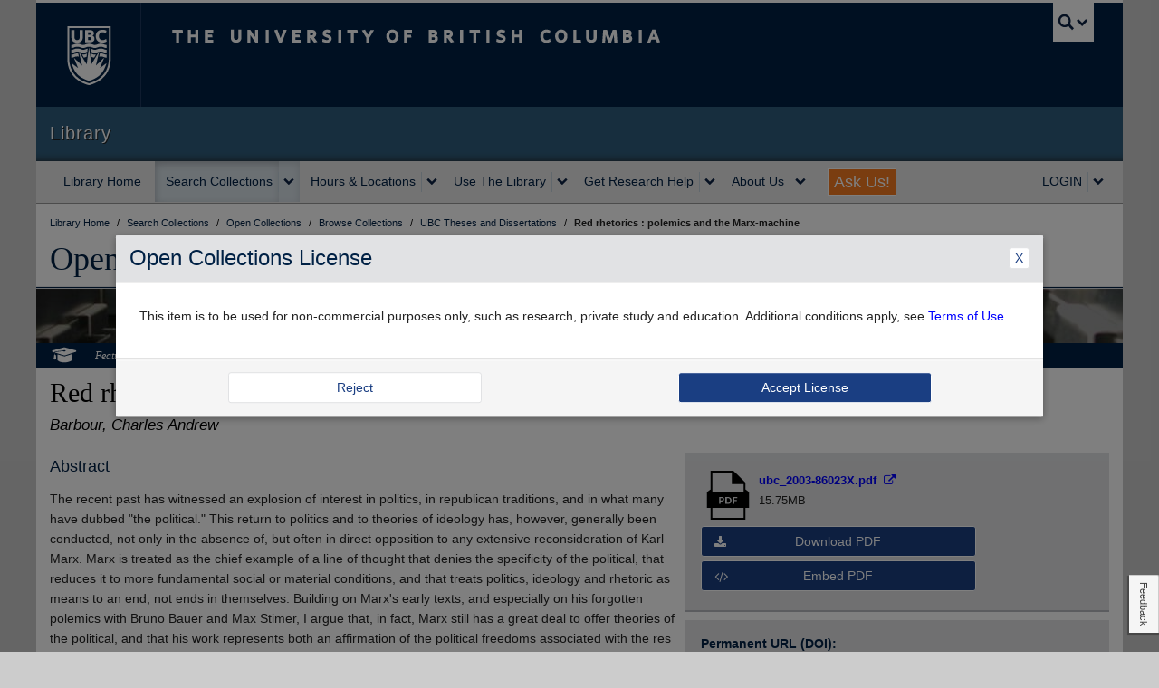

--- FILE ---
content_type: text/html; charset=UTF-8
request_url: https://open.library.ubc.ca/soa/cIRcle/collections/ubctheses/831/items/1.0076834
body_size: 16157
content:
<!DOCTYPE html>
<!--[if IEMobile 7]><html class="iem7 oldie" lang="en"><![endif]-->
<!--[if (IE 7)&!(IEMobile)]><html class="ie7 oldie" lang="en"><![endif]-->
<!--[if (IE 8)&!(IEMobile)]><html class="ie8 oldie" lang="en"><![endif]-->
<!--[if (IE 9)&!(IEMobile)]><html class="ie9" lang="en"><![endif]-->
<!--[[if (gt IE 9)|(gt IEMobile 7)]><!--><html lang="en"><!--<![endif]-->
<!--
 * UBC CLF (Common Look and Feel) v7.0.4
 * Copyright 2012-2013 The University of British Columbia
 * UBC Communications and Marketing
 * http://brand.ubc.ca/clf
 */
-->

<head>
            <!-- HEAD -->
        <meta http-equiv="Content-Type" content="text/html; charset=UTF-8">
    <meta charset="utf-8">
    <meta name="viewport" content="width=device-width">
    <meta name="description" content="Learning, knowledge, research, insight: welcome to the world of UBC Library, the second-largest academic research library in Canada." />
    <meta name="author" content="">

        
                    
<!-- Stylesheets -->
<link href="//cdn.ubc.ca/clf/7.0.4/css/ubc-clf-full.min.css" rel="stylesheet">

<link href="https://lit-clf.library.ubc.ca/css/unit.css" rel="stylesheet">

<!--[if lte IE 7]>
<link href="//cdn.ubc.ca/clf/7.0.4/css/font-awesome-ie7.css" rel="stylesheet">

<![endif]-->

<!-- Le HTML5 shim, for IE6-8 support of HTML5 elements -->
<!--[if lt IE 9]>
<script src="//cdn.ubc.ca/clf/html5shiv.min.js"></script>
<![endif]-->

<!-- Fav and touch icons -->
<link rel="shortcut icon" href="//cdn.ubc.ca/clf/7.0.4/img/favicon.ico">
<link rel="apple-touch-icon-precomposed" sizes="144x144" href="//cdn.ubc.ca/clf/7.0.4/img/apple-touch-icon-144-precomposed.png">
<link rel="apple-touch-icon-precomposed" sizes="114x114" href="//cdn.ubc.ca/clf/7.0.4/img/apple-touch-icon-114-precomposed.png">
<link rel="apple-touch-icon-precomposed" sizes="72x72" href="//cdn.ubc.ca/clf/7.0.4/img/apple-touch-icon-72-precomposed.png">
<link rel="apple-touch-icon-precomposed" href="//cdn.ubc.ca/clf/7.0.4/img/apple-touch-icon-57-precomposed.png">
                            <!-- ROOT https://lit-clf.library.ubc.ca -->
<!-- JavaScript -->
<!-- libcal, citation,-->
<script src="https://code.jquery.com/jquery-1.12.4.min.js" integrity="sha256-ZosEbRLbNQzLpnKIkEdrPv7lOy9C27hHQ+Xp8a4MxAQ=" crossorigin="anonymous"></script>
<script src="https://lit-clf.library.ubc.ca/js/modernizr/modernizr.js" type="text/javascript"></script>
<!-- Do not use integrity hash as it's not guaranteed that the file doesn't change -->
<script src="https://cdn.ubc.ca/clf/7.0.4/js/ubc-clf.min.js"></script>
<script src="https://lit-clf.library.ubc.ca/js/library-ui.min.js" type="text/javascript"></script>
<script src="https://www.google.com/jsapi?key=ABQIAAAAoRs91XgpKw60K4liNrOHoBStNMhZCa0lqZKLUDgzjZGRsKl38xSnSmVmaulnWVdBLItzW4KsddHCzA" type="text/javascript"></script>
<script src="https://lit-clf.library.ubc.ca/js/banner.js"></script>
        
    
   

    <title>Red rhetorics : polemics and the Marx-machine - UBC Library Open Collections </title>
    <meta name="description" content="The recent past has witnessed an explosion of interest in politics, in republican traditions, and in what many have dubbed &quot;the political.&quot; This return to polit">
    <link href="https://open.library.ubc.ca/staticfile/build/css/item.2.7.4.css" rel="preload" as="style">
    <link href="https://open.library.ubc.ca/staticfile/build/css/item.2.7.4.css" rel="stylesheet" type="text/css">
            <!-- feature theme css -->
        <link href="https://open.library.ubc.ca/staticfile/build/css/theme-ubctheses.2.7.4.css" rel="preload" as="style">
        <link href="https://open.library.ubc.ca/staticfile/build/css/theme-ubctheses.2.7.4.css" rel="stylesheet" type="text/css">
        <link href="//maxcdn.bootstrapcdn.com/font-awesome/4.2.0/css/font-awesome.min.css" rel="stylesheet">
            <script src="https://open.library.ubc.ca/staticfile/build/item.2.7.4.js" type="text/javascript"></script>
    
    <!-- /HEAD -->
    

    <link rel="canonical" href="https://open.library.ubc.ca/soa/cIRcle/collections/ubctheses/831/items/1.0076834" />


    
<!-- Google Scholar Meta -->
                                <meta name="citation_pdf_url" content="https://open.library.ubc.ca/media/download/pdf/831/1.0076834/1">
                <meta name="citation_fulltext_world_readable">
        <meta name="citation_doi" content="10.14288/1.0076834"/>
    <meta name="citation_title" content="Red rhetorics : polemics and the Marx-machine"/>
            <meta name="citation_author" content="Barbour, Charles Andrew">
        <meta name="citation_author_institution" content="University of British Columbia">
    <meta name="citation_publication_date"
          content="2003"/>
    <meta name="citation_online_date"
          content="2009/11/13"/>
<meta name="citation_abstract_content"
      content="The recent past has witnessed an explosion of interest in politics, in republican traditions, and in what many have dubbed &quot;the political.&quot; This return to politics and to theories of ideology has, however, generally been conducted, not only in the absence of, but often in direct opposition to any extensive reconsideration of Karl Marx. Marx is treated as the chief example of a line of thought that denies the specificity of the political, that reduces it to more fundamental social or material conditions, and that treats politics, ideology and rhetoric as means to an end, not ends in themselves. Building on Marx&#039;s early texts, and especially on his forgotten polemics with Bruno Bauer and Max Stimer, I argue that, in fact, Marx still has a great deal to offer theories of the political, and that his work represents both an affirmation of the political freedoms associated with the res publica or &quot;open space&quot; of discourse and struggle, and a powerful critique of the limitations of those freedoms - an analysis, that is to say, of those places where social conditions render political freedoms void of significant content. Reawakening Marx&#039;s texts and the promise of justice that they announce in a post-Marxist conjuncture will, however, require that&quot; they be approached in a new fashion. I propose reading Marx, not as the author of a single, monolithic system known as Marxism, but as a politically engaged, rhetorically gifted, but also fragmentary and ambiguous writer. Marx&#039;s texts do not constitute a single, coherent body of work. Nor, however, is his career shorn in half by a definitive epistemological break. Rather, the massive collection of documents retroactively labeled &quot;Marx&quot; constitute an overdetermined assemblage of cracks and fissures, gaps and breaks, skips and relays - what I call a Marx-machine."/>
                                    <meta name="citation_publisher" content="University of British Columbia"/>
                <meta name="citation_dissertation_institution" content="University of British Columbia"/>
                        <meta name="citation_article_type"
              content="Thesis/Dissertation; "/>
    
<!-- Schema.org metadata -->
<script type="application/ld+json">
  {
    "@context": "https://schema.org/",
    "@id": "https://open.library.ubc.ca/soa/cIRcle/collections/ubctheses/831/items/1.0076834",
    "@type": "Thesis",
    "identifier": "http://dx.doi.org/10.14288/1.0076834",
    "name": "Red rhetorics : polemics and the Marx-machine",
    "creator": [
        {
            "@type": "Person",
            "name": "Barbour, Charles Andrew"
        }
    ],
    "datePublished": "2003",
    "temporal": "2003-12-31 AD",
    "inLanguage": "eng",
    "maintainer": "Vancouver : University of British Columbia Library",
    "publisher": [
        {
            "@type": "Organization",
            "name": "University of British Columbia"
        }
    ],
    "usageInfo": "For non-commercial purposes only, such as research, private study and education. Additional conditions apply, see Terms of Use https://open.library.ubc.ca/terms_of_use.",
    "isAccessibleForFree": "TRUE",
    "abstract": "The recent past has witnessed an explosion of interest in politics, in republican traditions, and in what many have dubbed \"the political.\" This return to politics and to theories of ideology has, however, generally been conducted, not only in the absence of, but often in direct opposition to any extensive reconsideration of Karl Marx. Marx is treated as the chief example of a line of thought that denies the specificity of the political, that reduces it to more fundamental social or material conditions, and that treats politics, ideology and rhetoric as means to an end, not ends in themselves. Building on Marx's early texts, and especially on his forgotten polemics with Bruno Bauer and Max Stimer, I argue that, in fact, Marx still has a great deal to offer theories of the political, and that his work represents both an affirmation of the political freedoms associated with the res publica or \"open space\" of discourse and struggle, and a powerful critique of the limitations of those freedoms - an analysis, that is to say, of those places where social conditions render political freedoms void of significant content. Reawakening Marx's texts and the promise of justice that they announce in a post-Marxist conjuncture will, however, require that\" they be approached in a new fashion. I propose reading Marx, not as the author of a single, monolithic system known as Marxism, but as a politically engaged, rhetorically gifted, but also fragmentary and ambiguous writer. Marx's texts do not constitute a single, coherent body of work. Nor, however, is his career shorn in half by a definitive epistemological break. Rather, the massive collection of documents retroactively labeled \"Marx\" constitute an overdetermined assemblage of cracks and fissures, gaps and breaks, skips and relays - what I call a Marx-machine.",
    "inSupportOf": "Doctor of Philosophy - PhD",
    "thumbnailUrl": "https://open.library.ubc.ca/img/thumbnails/circle/831/500/1.0076834"
}
</script>

<meta prefix="og: https://ogp.me/ns#"/>
<!-- Open Graph metadata -->
<meta property="og:type" content="website" />
    <meta property="og:title" content="Red rhetorics : polemics and the Marx-machine"/>
    <meta property="og:title"
          content="Red rhetorics : polemics and the Marx-machine"/>
<meta property="og:url" content="https://open.library.ubc.ca/soa/cIRcle/collections/ubctheses/831/items/1.0076834" id="metaOgUrl"/>
<meta name="og:description"
      content="The recent past has witnessed an explosion of interest in politics, in republican traditions, and in what many have dubbed &quot;the political.&quot; This return to politics and to theories of ideology has, however, generally been conducted, not only in the absence of, but often in direct "/>
<meta name="url" content="https://open.library.ubc.ca/soa/cIRcle/collections/ubctheses/831/items/1.0076834" id="metaUrl"/>

<!-- Twitter metadata -->
<meta name="twitter:description"
      content="The recent past has witnessed an explosion of interest in politics, in republican traditions, and in what many have dubbed &quot;the political.&quot; This return to politics and to theories of ideology has, however, generally been conducted, not only in the absence of, but often in direct "/>

        <script>
        var docCookies={getItem:function(e){if(!e){return null}return decodeURIComponent(document.cookie.replace(new RegExp("(?:(?:^|.*;)\\s*"+encodeURIComponent(e).replace(/[\-\.\+\*]/g,"\\$&")+"\\s*\\=\\s*([^;]*).*$)|^.*$"),"$1"))||null},setItem:function(e,t,n,r,i,s){if(!e||/^(?:expires|max\-age|path|domain|secure)$/i.test(e)){return false}var o="";if(n){switch(n.constructor){case Number:o=n===Infinity?"; expires=Fri, 31 Dec 9999 23:59:59 GMT":"; max-age="+n;break;case String:o="; expires="+n;break;case Date:o="; expires="+n.toUTCString();break}}document.cookie=encodeURIComponent(e)+"="+encodeURIComponent(t)+o+(i?"; domain="+i:"")+(r?"; path="+r:"")+(s?"; secure":"");return true},removeItem:function(e,t,n){if(!this.hasItem(e)){return false}document.cookie=encodeURIComponent(e)+"=; expires=Thu, 01 Jan 1970 00:00:00 GMT"+(n?"; domain="+n:"")+(t?"; path="+t:"");return true},hasItem:function(e){if(!e){return false}return(new RegExp("(?:^|;\\s*)"+encodeURIComponent(e).replace(/[\-\.\+\*]/g,"\\$&")+"\\s*\\=")).test(document.cookie)},keys:function(){var e=document.cookie.replace(/((?:^|\s*;)[^\=]+)(?=;|$)|^\s*|\s*(?:\=[^;]*)?(?:\1|$)/g,"").split(/\s*(?:\=[^;]*)?;\s*/);for(var t=e.length,n=0;n<t;n++){e[n]=decodeURIComponent(e[n])}return e}};
        var cookie = docCookies.getItem('UBC_LIB_OC_ID_PROD');
    </script>

    <script>
            </script>
    <script>
        console.log("%c .88888.                                           a88888b.          dP dP                     dP   oo \nd8'   `8b                                         d8'   `88          88 88                     88 \n88     88 88d888b. .d8888b. 88d888b.              88        .d8888b. 88 88 .d8888b. .d8888b. d8888P dP .d8888b. 88d888b. .d8888b. \n88     88 88'  `88 88ooood8 88'  `88              88        88'  `88 88 88 88ooood8 88'  `\"\"   88   88 88'  `88 88'  `88 Y8ooooo. \nY8.   .8P 88.  .88 88.  ... 88    88              Y8.   .88 88.  .88 88 88 88.  ... 88.  ...   88   88 88.  .88 88    88       88 \n `8888P'  88Y888P' `88888P' dP    dP               Y88888P' `88888P' dP dP `88888P' `88888P'   dP   dP `88888P' dP    dP `88888P' \n          88\n          dP\n", "color:blue;");
        console.log("%c A project by the University of British Columbia.\n\n", "color:blue;");
        console.log("%c Hi developer, nice to meet you!\n\n", "color:green;");
        console.log("%c Our public API allows you to access Open Collections via the programming language of your choice,\n", "color:red;");
        console.log("%c Documentation for it is available here: https://open.library.ubc.ca/docs \n\n", "color:red;");
        console.log("%c If you have any questions or would like to provide us with feedback, email us at: \n", "color:orange;");
        console.log("%c library.opencollections@ubc.ca \n\n", "color:orange;");
        console.log("%c Credits: \n Rod McFarland - Señor Programmer, IIIF & Image Viewer Guru, Math Wizard \n Azadeh Hashemi - ElasticSearch & Data Mastermind \n Jenna Zhen - API Wrangler & Back-end Developer \n Schuyler Lindberg - UI/UX Designer & Front-end Developer \n Stefan Khan-Kernahan - PHP Developer & ElasticSearch Ninja \n Kevin Ho - UI/UX Designer & JS Developer \n Sean McNamara - PHP Developer, Bug Creator & Squisher, Git Merger.\n\n", "color:purple;");
    </script>
</head>
<body class="dl-item-level">


                    <div class="container">

    
    <!-- UBC Global Utility Menu -->
    <div class="collapse expand" id="ubc7-global-menu">
        <div id="ubc7-search" class="expand">
            <div id="ubc7-search-box">
                <form class="form-search" method="get" action="//www.ubc.ca/search/refine/" role="search">
                    <input type="text" name="q" id="searchbox" aria-label="searchbox" placeholder="Search this website"
                           class="input-xlarge search-query"><input type="hidden" name="label" value="UBC Library"/>
                    <input type="hidden" name="site" value="*.library.ubc.ca"/>
                    <button type="submit" class="btn">Search</button>
                </form>
            </div>
        </div>
        <div id="ubc7-global-header" class="expand">
            <!-- Global Utility Header from CDN -->
        </div>
    </div>
    <!-- End of UBC Global Utility Menu -->

    <!-- UBC Header -->
    <header id="ubc7-header" class="row-fluid expand" role="banner">
        <div class="span1">
            <div id="ubc7-logo">
                <a href="http://www.ubc.ca" title="The University of British Columbia (UBC)">The University of British
                    Columbia
                </a>
            </div>
        </div>
        <div class="span2">
            <div id="ubc7-apom">
                <a href="https://cdn.ubc.ca/clf/ref/aplaceofmind" title="UBC a place of mind">UBC - A Place of Mind</a>
            </div>
        </div>
        <div class="span9" id="ubc7-wordmark-block">
            <div id="ubc7-wordmark">
                <a href="http://www.ubc.ca" title="The University of British Columbia (UBC)">
                    The University of British Columbia
                    <!--<span class="ubc7-campus" id="ubc7-vancouver-campus">Vancouver campus</span>-->
                </a>
            </div>
            <div id="ubc7-global-utility">
                <button type="button" data-toggle="collapse" data-target="#ubc7-global-menu"><span>UBC Search</span>
                </button>
                <noscript>
                    <a id="ubc7-global-utility-no-script" href="http://www.ubc.ca/" title="UBC Search">UBC Search</a>
                </noscript>
            </div>
        </div>
    </header>
    <!-- End of UBC Header -->

    <!-- UBC Unit Identifier -->
    <div id="ubc7-unit" class="row-fluid expand">
        <div class="span12">
            <!-- Mobile Menu Icon -->
            <div class="navbar">
                <a class="btn btn-navbar" data-toggle="collapse" data-target="#ubc7-unit-navigation">
                    <span class="icon-bar"></span>
                    <span class="icon-bar"></span>
                    <span class="icon-bar"></span> 
                </a>
            </div>

            <!-- No Faculty Treatment --><!--<div id="ubc7-unit-name" class="ubc7-single-element"> -->
            <div id="ubc7-unit-name">
                <a href="https://www.library.ubc.ca"><span id="ubc7-unit-identifier" class="no-umbrella">Library</span>
                </a>
            </div>
        </div>
    </div>
    <!-- End of UBC Unit Identifier -->

        <!-- UBC Unit Navigation -->
<div id="ubc7-unit-menu" class="navbar expand" role="navigation">
    <div class="navbar-inner expand">
        <div class="container">
            <div class="nav-collapse collapse" id="ubc7-unit-navigation">
                <style>
    /**
* @author sallalji
* on 07/10/2021
* Dropdown alignment - unit-nav forloop
*/


    .dropdown-menu .row-fluid [class*="span"] {
        margin: 0px !important;
    }


</style>
<ul class="nav">

    
                    <!-- Library Home-->
            <li id="home-nav">
                <a href="https://www.library.ubc.ca">Library Home</a>
            </li>


            
                    <!-- Search Collections-->
            <li class="dropdown" id="search-nav">
                <div class="btn-group">
                                            <a class="btn" href="https://search.library.ubc.ca">Search Collections</a>
                        <button class="btn dropdown-toggle" aria-haspopup="true" aria-label="expand Search Collections menu"
                                data-toggle="dropdown"><span class="ubc7-arrow blue down-arrow"></span></button>

                                        <ul class="dropdown-menu">
                        <div  >

                            
                                <div  >

                                    <li class="nav-header">Search</li>

                                                                            <li>
                                            <a href="https://search.library.ubc.ca/#general">General (Summon)</a>
                                        </li>

                                                                            <li>
                                            <a href="https://search.library.ubc.ca/#catalogue">Books & Media (Catalogue)</a>
                                        </li>

                                                                            <li>
                                            <a href="https://search.library.ubc.ca/#databases">Indexes, Databases & Articles</a>
                                        </li>

                                                                            <li>
                                            <a href="https://search.library.ubc.ca/#journals">Journals</a>
                                        </li>

                                                                            <li>
                                            <a href="https://search.library.ubc.ca/#guides">Research Guides</a>
                                        </li>

                                                                            <li>
                                            <a href="https://search.library.ubc.ca/#research">UBC Research</a>
                                        </li>

                                                                            <li>
                                            <a href="https://search.library.ubc.ca/#digital">UBC Open Collections</a>
                                        </li>

                                    
                                </div>

                            
                        </div>

                    </ul>
                </div>
            </li>

            
                    <!-- Hours &amp; Locations-->
            <li class="dropdown" id="hours-nav">
                <div class="btn-group">
                                            <a class="btn" href="https://hours.library.ubc.ca">Hours &amp; Locations</a>
                        <button class="btn dropdown-toggle" aria-haspopup="true" aria-label="expand Hours &amp; Locations menu"
                                data-toggle="dropdown"><span class="ubc7-arrow blue down-arrow"></span></button>

                                        <ul class="dropdown-menu">
                        <div class=row-fluid expand >

                            
                                <div class=span6 no-margin >

                                    <li class="nav-header">UBC Vancouver</li>

                                                                            <li>
                                            <a href="https://hours.library.ubc.ca/#view-asian">Asian Library</a>
                                        </li>

                                                                            <li>
                                            <a href="https://hours.library.ubc.ca/#view-biomedical">Biomedical Branch Library</a>
                                        </li>

                                                                            <li>
                                            <a href="https://hours.library.ubc.ca/#view-chapman">Chapman Learning Commons Help Desk</a>
                                        </li>

                                                                            <li>
                                            <a href="https://hours.library.ubc.ca/#view-gallery">The Chung | Lind Gallery</a>
                                        </li>

                                                                            <li>
                                            <a href="https://hours.library.ubc.ca/#view-davidlam">David Lam Management Research Library</a>
                                        </li>

                                                                            <li>
                                            <a href="https://hours.library.ubc.ca/#view-education">Education Learning Commons</a>
                                        </li>

                                                                            <li>
                                            <a href="https://hours.library.ubc.ca/#view-ikblc">Irving K. Barber Learning Centre</a>
                                        </li>

                                                                            <li>
                                            <a href="https://hours.library.ubc.ca/#view-koerner">Koerner Library</a>
                                        </li>

                                                                            <li>
                                            <a href="https://hours.library.ubc.ca/#view-law">Law Library</a>
                                        </li>

                                                                            <li>
                                            <a href="https://hours.library.ubc.ca/#view-library">Music, Art and Architecture Library</a>
                                        </li>

                                                                            <li>
                                            <a href="https://hours.library.ubc.ca/#view-rbsc">Rare Books and Special Collections</a>
                                        </li>

                                                                            <li>
                                            <a href="https://hours.library.ubc.ca/#view-researchcommons">Research Commons</a>
                                        </li>

                                                                            <li>
                                            <a href="https://hours.library.ubc.ca/#view-archives">University Archives</a>
                                        </li>

                                                                            <li>
                                            <a href="https://hours.library.ubc.ca/#view-woodward">Woodward Library</a>
                                        </li>

                                                                            <li>
                                            <a href="https://hours.library.ubc.ca/#view-xwi7xwa"><u>X</u>wi7<u>x</u>wa Library</a>
                                        </li>

                                    
                                </div>

                            
                                <div class=span6 no-margin >

                                    <li class="nav-header">UBC Okanagan</li>

                                                                            <li>
                                            <a href="https://hours.library.ubc.ca/#view-ubcocommons">The Commons (Okanagan)</a>
                                        </li>

                                                                            <li>
                                            <a href="https://hours.library.ubc.ca/#view-okanagan">Okanagan Library</a>
                                        </li>

                                                                            <li>
                                            <a href="https://hours.library.ubc.ca/#view-ubcospcoll">Special Collections & Archives</a>
                                        </li>

                                    
                                </div>

                            
                                <div class=span6 no-margin >

                                    <li class="nav-header">UBC Virtual</li>

                                                                            <li>
                                            <a href="https://hours.library.ubc.ca/#view-ask">AskAway Chat Services</a>
                                        </li>

                                    
                                </div>

                            
                        </div>

                    </ul>
                </div>
            </li>

            
                    <!-- Use The Library-->
            <li class="dropdown" id="services-nav">
                <div class="btn-group">
                                            <a class="btn" href="https://services.library.ubc.ca">Use The Library</a>
                        <button class="btn dropdown-toggle" aria-haspopup="true" aria-label="expand Use The Library menu"
                                data-toggle="dropdown"><span class="ubc7-arrow blue down-arrow"></span></button>

                                        <ul class="dropdown-menu">
                        <div class=row-fluid expand >

                            
                                <div class=span6 no-margin >

                                    <li class="nav-header">Borrowing Services</li>

                                                                            <li>
                                            <a href="https://services.library.ubc.ca/borrowing-services/library-account/">My Library Account</a>
                                        </li>

                                                                            <li>
                                            <a href="https://services.library.ubc.ca/borrowing-services/get-library-access/">How to Get Library Access</a>
                                        </li>

                                                                            <li>
                                            <a href="https://services.library.ubc.ca/#borrowing">See More...</a>
                                        </li>

                                    
                                </div>

                            
                                <div class=span6 no-margin >

                                    <li class="nav-header">Electronic Access</li>

                                                                            <li>
                                            <a href="https://guides.library.ubc.ca/connect/">Connect to Library Resources</a>
                                        </li>

                                                                            <li>
                                            <a href="https://guides.library.ubc.ca/connect/openathens">OpenAthens Login Overview</a>
                                        </li>

                                                                            <li>
                                            <a href="https://services.library.ubc.ca/#access">See More...</a>
                                        </li>

                                    
                                </div>

                            
                                <div class=span6 no-margin >

                                    <li class="nav-header">Computers &amp; Technology</li>

                                                                            <li>
                                            <a href="https://services.library.ubc.ca/computers-technology/copy-print-scan/">Print, Copy, Scan</a>
                                        </li>

                                                                            <li>
                                            <a href="https://services.library.ubc.ca/computers-technology/public-computers/">Public Computers & Software</a>
                                        </li>

                                                                            <li>
                                            <a href="https://services.library.ubc.ca/#technology">See More...</a>
                                        </li>

                                    
                                </div>

                            
                                <div class=span6 no-margin >

                                    <li class="nav-header">Facilities</li>

                                                                            <li>
                                            <a href="https://services.library.ubc.ca/facilities/group-silent-study-space/">Group & Silent Study Spaces</a>
                                        </li>

                                                                            <li>
                                            <a href="https://services.library.ubc.ca/facilities/technology-spaces/">Technology Spaces</a>
                                        </li>

                                                                            <li>
                                            <a href="https://services.library.ubc.ca/#facilities">See More...</a>
                                        </li>

                                    
                                </div>

                            
                                <div class=span6 no-margin >

                                    <li class="nav-header">Guides for Library Users</li>

                                                                            <li>
                                            <a href="https://services.library.ubc.ca/user-guides/undergraduate-students/">Undergraduate Students</a>
                                        </li>

                                                                            <li>
                                            <a href="https://services.library.ubc.ca/user-guides/faculty-instructors/">Faculty & Instructors</a>
                                        </li>

                                                                            <li>
                                            <a href="https://services.library.ubc.ca/#view-user-guides">See More...</a>
                                        </li>

                                    
                                </div>

                            
                        </div>

                    </ul>
                </div>
            </li>

            
                    <!-- Get Research Help-->
            <li class="dropdown" id="help-nav">
                <div class="btn-group">
                                            <a class="btn" href="https://help.library.ubc.ca/">Get Research Help</a>
                        <button class="btn dropdown-toggle" aria-haspopup="true" aria-label="expand Get Research Help menu"
                                data-toggle="dropdown"><span class="ubc7-arrow blue down-arrow"></span></button>

                                        <ul class="dropdown-menu">
                        <div class=row-fluid expand >

                            
                                <div class=span6 no-margin >

                                    <li class="nav-header">Planning Your Research</li>

                                                                            <li>
                                            <a href="https://help.library.ubc.ca/planning-your-research/getting-started-on-your-research">Getting Started on Your Research</a>
                                        </li>

                                                                            <li>
                                            <a href="https://help.library.ubc.ca/#planning">See More...</a>
                                        </li>

                                    
                                </div>

                            
                                <div class=span6 no-margin >

                                    <li class="nav-header">Finding Resources</li>

                                                                            <li>
                                            <a href="https://guides.library.ubc.ca/">Research Guides</a>
                                        </li>

                                                                            <li>
                                            <a href="https://help.library.ubc.ca/finding-resources/journal-articles/">Journal Articles</a>
                                        </li>

                                                                            <li>
                                            <a href="https://help.library.ubc.ca/#finding">See More...</a>
                                        </li>

                                    
                                </div>

                            
                                <div class=span6 no-margin >

                                    <li class="nav-header">Evaluating &amp; Citing Sources</li>

                                                                            <li>
                                            <a href="https://help.library.ubc.ca/evaluating-and-citing-sources/evaluating-information-sources/">Evaluating Information Sources</a>
                                        </li>

                                                                            <li>
                                            <a href="https://help.library.ubc.ca/evaluating-and-citing-sources/how-to-cite/">How to Cite</a>
                                        </li>

                                                                            <li>
                                            <a href="https://help.library.ubc.ca/#evaluating">See More...</a>
                                        </li>

                                    
                                </div>

                            
                                <div class=span6 no-margin >

                                    <li class="nav-header">Publishing Research</li>

                                                                            <li>
                                            <a href="https://help.library.ubc.ca/publishing-research/getting-started-with-circle/">Getting Started with cIRcle</a>
                                        </li>

                                                                            <li>
                                            <a href="https://help.library.ubc.ca/publishing-research/building-your-academic-profile/">Building Your Academic Profile</a>
                                        </li>

                                                                            <li>
                                            <a href="https://help.library.ubc.ca/#publishing">See More...</a>
                                        </li>

                                    
                                </div>

                            
                        </div>

                    </ul>
                </div>
            </li>

            
                    <!-- About Us-->
            <li class="dropdown" id="about-nav">
                <div class="btn-group">
                                            <a class="btn" href="https://about.library.ubc.ca">About Us</a>
                        <button class="btn dropdown-toggle" aria-haspopup="true" aria-label="expand About Us menu"
                                data-toggle="dropdown"><span class="ubc7-arrow blue down-arrow"></span></button>

                                        <ul class="dropdown-menu">
                        <div  >

                            
                                <div  >

                                    <li class="nav-header">About</li>

                                                                            <li>
                                            <a href="https://about.library.ubc.ca/news/">News</a>
                                        </li>

                                                                            <li>
                                            <a href="https://collections.library.ubc.ca">Collections</a>
                                        </li>

                                                                            <li>
                                            <a href="https://about.library.ubc.ca/policies">Policies, Procedures and Guidelines</a>
                                        </li>

                                                                            <li>
                                            <a href="https://support.library.ubc.ca">Support Us</a>
                                        </li>

                                                                            <li>
                                            <a href="https://about.library.ubc.ca/work-with-us">Work with Us</a>
                                        </li>

                                                                            <li>
                                            <a href="https://about.library.ubc.ca/">See More...</a>
                                        </li>

                                    
                                </div>

                            
                        </div>

                    </ul>
                </div>
            </li>

            
                    <!-- Ask Us!! -->

            <li class="hidden-phone">
                <a class="askus"
                   style="color:white;font-weight:300;font-size:18px;background-color:#f47a20;height:28px;padding:0px 6px !important;margin:8px 18px;line-height:28px;border:1px solid;"
                   href="https://ask.library.ubc.ca">Ask Us!
                </a>
            </li>
            <li class="visible-phone">
                <a href="https://ask.library.ubc.ca">Ask Us!</a>
            </li>


            
                    <!-- LOGIN-->
            <li class="dropdown" id="login-nav">
                <div class="btn-group">
                                            <a class="btn dropdown-toggle" aria-haspopup="true" aria-label="expand LOGIN menu"
                           data-toggle="dropdown" href="#">LOGIN</a>
                        <button class="btn dropdown-toggle" aria-haspopup="true" aria-label="expand LOGIN menu"
                                data-toggle="dropdown"><span class="ubc7-arrow blue down-arrow"></span></button>

                                        <ul class="dropdown-menu">
                        <div  >

                            
                                <div  >

                                    <li class="nav-header">Accessing Library Resources?</li>

                                                                            <li>
                                            <a href="https://openathens.library.ubc.ca">OpenAthens Login</a>
                                        </li>

                                                                            <li>
                                            <a href="https://guides.library.ubc.ca/connect/ll">Add Browser Extension for Access</a>
                                        </li>

                                    
                                </div>

                            
                                <div  >

                                    <li class="nav-header">Managing Your Account?</li>

                                                                            <li>
                                            <a href="https://webcat.library.ubc.ca/vwebv/myAccount">My Library Account Login</a>
                                        </li>

                                    
                                </div>

                            
                                <div  >

                                    <li class="nav-header">Need Citation Management?</li>

                                                                            <li>
                                            <a href="https://guides.library.ubc.ca/citationmanagement">Citation Management Tools</a>
                                        </li>

                                    
                                </div>

                            
                        </div>

                    </ul>
                </div>
            </li>

            
</ul>
            </div><!-- .nav-collapse -->
        </div><!-- .container -->
    </div><!-- .navbar-inner -->
</div><!-- .navbar -->
<!-- End of UBC Unit Navigation -->
<!-- Content Area --><!DOCTYPE html>
<!--[        <!-- DL TOP CONTENT-->

    <div class="dl expand" role="main">

    <!-- DL Masthead -->
    <noscript>
    <div class="dl-masthead-notice expand row-fluid">
        <p>JavaScript is disabled: Site features and functionality may be limited.</p>
    </div>
</noscript>

<div class="dl-masthead expand row-fluid">
    <ul class="breadcrumb expand" vocab="http://schema.org/" typeof="BreadcrumbList">
        <li property="itemListElement" typeof="ListItem" >
            <a href="http://www.library.ubc.ca" property="item" typeof="WebPage" title="UBC Library" link-out>
                <span property="name">Library Home</span>
            </a>
            <span class="divider">/</span>
            <meta property="position" content="1"/>
                    </li>

        <li property="itemListElement" typeof="ListItem" >
            <a href="http://search.library.ubc.ca/" property="item" typeof="WebPage" title="Search Collections" link-out>
                <span property="name">Search Collections</span>
            </a>
            <span class="divider">/</span>
            <meta property="position" content="2"/>
                    </li>

                    <li property="itemListElement" typeof="ListItem">
                <a href="https://open.library.ubc.ca" property="item" typeof="WebPage" title="Open Collections" link-out>
                    <span property="name">Open Collections</span>
                </a>
                <span class="divider">/</span>
                <meta property="position" content="3"/>
                            </li>
        
                    <li property="itemListElement" typeof="ListItem">
                <a property="item" typeof="WebPage" href="https://open.library.ubc.ca/collections" title="Browse Collections" link-out>
                    <span property="name">Browse Collections</span>
                </a>
                <span class="divider">/</span>
                <meta property="position" content="4"/>
                            </li>
        
        
        
                                    <li property="itemListElement" typeof="ListItem">
                    <a property="item" typeof="WebPage" href="https://open.library.ubc.ca/collections/ubctheses" link-out><span property="name">UBC Theses and Dissertations</span></a>
                    <span class="divider">/</span>
                    <meta property="position" content="5">
                                    </li>
                                    
        
        

        <li>
            <strong>Red rhetorics : polemics and the Marx-machine</strong>
        </li>

    </ul>

    <h1 class="libserif"><a href="https://open.library.ubc.ca" title="Open Collections" link-out> Open Collections</a>
    </h1>
</div>
    <div class="dl-2line dl-thm-solid-ubctheses expand"></div>

        
    <!-- DL Featurehead -->
    

<!-- FEATURED THEME HEADER -->


    <div class="row-fluid expand dl-thm-solid-ubctheses">
        <div class="dl-bg-shade"></div>
        <div class="dl-bg"></div>
    </div>
    <div class="expand dl-jumbotron-stripe">
        <div id="results" class="dl-thm-solid-ubctheses expand" ></div> <!-- prev/next search results  attach here -->

            <!-- UBC Theses and Dissertations theme -->


                    <h2 class="dl-call2action dl-fh-title">UBC Theses and Dissertations</h2>
            </div>


        <div class="expand dl-fh dl-thm-solid-ubctheses">
            <img class="dl-fh-icon" src="/staticfile/img/featured/icon-ubctheses.svg" alt="UBC Theses Logo" />
            <div class="dl-fh-featured">Featured Collection</div>
        </div>

    

    <!-- /DL TOP CONTENT -->
        <header class="dl-header expand dl-thm-solid-ubctheses">
        <div id="results"></div> <!-- attach prev/next results ui here -->
        <h2 class="dl-i-collection">
                                        <a href="https://open.library.ubc.ca/collections/ubctheses" link-out> UBC Theses and Dissertations</a>
                    </h2>
    </header>
    <div id="metaNameStore" style="display:none"></div>
    <section class="expand dl-content dl-thm-base row-fluid" id="mainContent" data-updated="1668314976">
        <!-- START CONTENT AREA -->
            <h3 class="dl-i-top" id="titlesHeader">
                <span class="dl-i-title" id="itemTitle">Red rhetorics : polemics and the Marx-machine</span>
                <span class="dl-i-creator">
                                            Barbour, Charles Andrew                                    </span>
                <!--<span class="dl-i-date">-->
                    <!--2003-->
                <!--</span>-->
                <span class="dl-i-date">
                    
                </span>
            </h3>

            <div>
                <div class="dl-itm-grid-wrapper">
                    <div class="dl-itm-left-column">
                        <section class="dl-itm-abstract">
                                                            <h4>Abstract</h4>
                                <p class="dl-itm-truncate truncated">
                                    The recent past has witnessed an explosion of interest in politics, in republican traditions, and in what many have dubbed "the political." This return to politics and to theories of ideology has, however, generally been conducted, not only in the absence of, but often in direct opposition to any extensive reconsideration of Karl Marx. Marx is treated as the chief example of a line of thought that denies the specificity of the political, that reduces it to more fundamental social or material conditions, and that treats politics, ideology and rhetoric as means to an end, not ends in themselves. Building on Marx's early texts, and especially on his forgotten polemics with Bruno Bauer and Max Stimer, I argue that, in fact, Marx still has a great deal to offer theories of the political, and that his work represents both an affirmation of the political freedoms associated with the res publica or "open space" of discourse and struggle, and a powerful critique of the limitations of those freedoms - an analysis, that is to say, of those places where social conditions render political freedoms void of significant content. Reawakening Marx's texts and the promise of justice that they announce in a post-Marxist conjuncture will, however, require that" they be approached in a new fashion. I propose reading Marx, not as the author of a single, monolithic system known as Marxism, but as a politically engaged, rhetorically gifted, but also fragmentary and ambiguous writer. Marx's texts do not constitute a single, coherent body of work. Nor, however, is his career shorn in half by a definitive epistemological break. Rather, the massive collection of documents retroactively labeled "Marx" constitute an overdetermined assemblage of cracks and fissures, gaps and breaks, skips and relays - what I call a Marx-machine.
                                    <br><br>
                                                                    </p>
                                                    </section>
                        <section class="dl-itm-metadata">

                                                        <section data-i-section="metadata" class="row-fluid dl-i-section">
    <h4>
                    Item Metadata
            </h4>
    
    <div class="dl-is-content dl-i-pagemetadata">
        <table class="dl-item-metadata-table" id="itemTable" about="https://open.library.ubc.ca/soa/cIRcle/collections/ubctheses/831/items/1.0076834">
                                                                                                    <tr class="data data-odd metadata-lang-eng" data-metakey="Title">
                        <td class="dl-r-label">
                            Title 
                        </td>
                        <td class="dl-r-data" property="">
                            <div class="dl-itm-truncate truncated">
                                Red rhetorics : polemics and the Marx-machine                            </div>
                        </td>
                    </tr>
                                                                                                        <tr class="data data-even metadata-lang-eng" data-metakey="Creator">
                        <td class="dl-r-label">
                            Creator
                        </td>
                        <td class="dl-r-data" property="">
                            <div class="dl-itm-truncate truncated">
                                <a href="https://open.library.ubc.ca/search?q=creator:%20&quot;Barbour%2C+Charles+Andrew&quot;" ga-event=&amp;quot;item_page,clickable_field,Creator&amp;quot;>Barbour, Charles Andrew</a>                            </div>
                        </td>
                    </tr>
                                                                                                        <tr class="data data-odd metadata-lang-eng" data-metakey="Publisher">
                        <td class="dl-r-label">
                            Publisher
                        </td>
                        <td class="dl-r-data" property="">
                            <div class="dl-itm-truncate truncated">
                                University of British Columbia                            </div>
                        </td>
                    </tr>
                                                                                                        <tr class="data data-even metadata-lang-eng" data-metakey="DateIssued">
                        <td class="dl-r-label">
                            Date Issued
                        </td>
                        <td class="dl-r-data" property="">
                            <div class="dl-itm-truncate truncated">
                                2003                            </div>
                        </td>
                    </tr>
                                                                                                        <tr class="data data-odd metadata-lang-eng" data-metakey="Description">
                        <td class="dl-r-label">
                            Description
                        </td>
                        <td class="dl-r-data" property="">
                            <div class="dl-itm-truncate truncated">
                                The recent past has witnessed an explosion of interest in politics, in republican traditions, and in what many have dubbed "the political." This return to politics and to theories of ideology has, however, generally been conducted, not only in the absence of, but often in direct opposition to any extensive reconsideration of Karl Marx. Marx is treated as the chief example of a line of thought that denies the specificity of the political, that reduces it to more fundamental social or material conditions, and that treats politics, ideology and rhetoric as means to an end, not ends in themselves. Building on Marx's early texts, and especially on his forgotten polemics with Bruno Bauer and Max Stimer, I argue that, in fact, Marx still has a great deal to offer theories of the political, and that his work represents both an affirmation of the political freedoms associated with the res publica or "open space" of discourse and struggle, and a powerful critique of the limitations of those freedoms - an analysis, that is to say, of those places where social conditions render political freedoms void of significant content. Reawakening Marx's texts and the promise of justice that they announce in a post-Marxist conjuncture will, however, require that" they be approached in a new fashion. I propose reading Marx, not as the author of a single, monolithic system known as Marxism, but as a politically engaged, rhetorically gifted, but also fragmentary and ambiguous writer. Marx's texts do not constitute a single, coherent body of work. Nor, however, is his career shorn in half by a definitive epistemological break. Rather, the massive collection of documents retroactively labeled "Marx" constitute an overdetermined assemblage of cracks and fissures, gaps and breaks, skips and relays - what I call a Marx-machine.                            </div>
                        </td>
                    </tr>
                                                                                                        <tr class="data data-even metadata-lang-eng" data-metakey="Extent">
                        <td class="dl-r-label">
                            Extent
                        </td>
                        <td class="dl-r-data" property="">
                            <div class="dl-itm-truncate truncated">
                                16512620 bytes                            </div>
                        </td>
                    </tr>
                                                                                                        <tr class="data data-odd metadata-lang-eng" data-metakey="Genre">
                        <td class="dl-r-label">
                            Genre
                        </td>
                        <td class="dl-r-data" property="">
                            <div class="dl-itm-truncate truncated">
                                <a href="https://open.library.ubc.ca/search?q=*&amp;genre=Thesis%2FDissertation" >Thesis/Dissertation</a>                            </div>
                        </td>
                    </tr>
                                                                                                        <tr class="data data-even metadata-lang-eng" data-metakey="Type">
                        <td class="dl-r-label">
                            Type
                        </td>
                        <td class="dl-r-data" property="">
                            <div class="dl-itm-truncate truncated">
                                <a href="https://open.library.ubc.ca/search?q=*&amp;type=Text" >Text</a>                            </div>
                        </td>
                    </tr>
                                                                                                        <tr class="data data-odd metadata-lang-eng" data-metakey="FileFormat">
                        <td class="dl-r-label">
                            File Format
                        </td>
                        <td class="dl-r-data" property="">
                            <div class="dl-itm-truncate truncated">
                                application/pdf                            </div>
                        </td>
                    </tr>
                                                                                                        <tr class="data data-even metadata-lang-eng" data-metakey="Language">
                        <td class="dl-r-label">
                            Language
                        </td>
                        <td class="dl-r-data" property="">
                            <div class="dl-itm-truncate truncated">
                                eng                            </div>
                        </td>
                    </tr>
                                                                                                        <tr class="data data-odd metadata-lang-eng" data-metakey="DateAvailable">
                        <td class="dl-r-label">
                            Date Available
                        </td>
                        <td class="dl-r-data" property="">
                            <div class="dl-itm-truncate truncated">
                                2009-11-13                            </div>
                        </td>
                    </tr>
                                                                                                        <tr class="data data-even metadata-lang-eng" data-metakey="Provider">
                        <td class="dl-r-label">
                            Provider
                        </td>
                        <td class="dl-r-data" property="">
                            <div class="dl-itm-truncate truncated">
                                Vancouver : University of British Columbia Library                            </div>
                        </td>
                    </tr>
                                                                                                        <tr class="data data-odd metadata-lang-eng" data-metakey="Rights">
                        <td class="dl-r-label">
                            Rights
                        </td>
                        <td class="dl-r-data" property="">
                            <div class="dl-itm-truncate truncated">
                                For non-commercial purposes only, such as research, private study and education. Additional conditions apply, see Terms of Use <a href="https://open.library.ubc.ca/terms_of_use." target="_blank">https://open.library.ubc.ca/terms_of_use.</a>                            </div>
                        </td>
                    </tr>
                                                                                                        <tr class="data data-even metadata-lang-eng" data-metakey="IsShownAt">
                        <td class="dl-r-label">
                            DOI
                        </td>
                        <td class="dl-r-data" property="">
                            <div class="dl-itm-truncate truncated">
                                10.14288/1.0076834                            </div>
                        </td>
                    </tr>
                                                                                                        <tr class="data data-odd metadata-lang-eng" data-metakey="URI">
                        <td class="dl-r-label">
                            URI
                        </td>
                        <td class="dl-r-data" property="">
                            <div class="dl-itm-truncate truncated">
                                <a href="http://hdl.handle.net/2429/14960" >http://hdl.handle.net/2429/14960</a>                            </div>
                        </td>
                    </tr>
                                                                                                        <tr class="data data-even metadata-lang-eng" data-metakey="Degree">
                        <td class="dl-r-label">
                            Degree (Theses)
                        </td>
                        <td class="dl-r-data" property="">
                            <div class="dl-itm-truncate truncated">
                                <a href="https://open.library.ubc.ca/search?q=*&amp;degree=Doctor+of+Philosophy+-+PhD" >Doctor of Philosophy - PhD</a>                            </div>
                        </td>
                    </tr>
                                                                                                        <tr class="data data-odd metadata-lang-eng" data-metakey="Program">
                        <td class="dl-r-label">
                            Program (Theses)
                        </td>
                        <td class="dl-r-data" property="">
                            <div class="dl-itm-truncate truncated">
                                <a href="https://open.library.ubc.ca/search?q=*&amp;program=Interdisciplinary+Studies" >Interdisciplinary Studies</a>                            </div>
                        </td>
                    </tr>
                                                                                                        <tr class="data data-even metadata-lang-eng" data-metakey="Affiliation">
                        <td class="dl-r-label">
                            Affiliation
                        </td>
                        <td class="dl-r-data" property="">
                            <div class="dl-itm-truncate truncated">
                                <a href="https://open.library.ubc.ca/search?q=affiliation:%20&quot;Graduate+and+Postdoctoral+Studies&quot;" ga-event=&amp;quot;item_page,clickable_field,Affiliation&amp;quot;>Graduate and Postdoctoral Studies</a>                            </div>
                        </td>
                    </tr>
                                                                                                        <tr class="data data-odd metadata-lang-eng" data-metakey="DegreeGrantor">
                        <td class="dl-r-label">
                            Degree Grantor
                        </td>
                        <td class="dl-r-data" property="">
                            <div class="dl-itm-truncate truncated">
                                University of British Columbia                            </div>
                        </td>
                    </tr>
                                                                                                        <tr class="data data-even metadata-lang-eng" data-metakey="GraduationDate">
                        <td class="dl-r-label">
                            Graduation Date
                        </td>
                        <td class="dl-r-data" property="">
                            <div class="dl-itm-truncate truncated">
                                2003-11                            </div>
                        </td>
                    </tr>
                                                                                                        <tr class="data data-odd metadata-lang-eng" data-metakey="Campus">
                        <td class="dl-r-label">
                            Campus
                        </td>
                        <td class="dl-r-data" property="">
                            <div class="dl-itm-truncate truncated">
                                <a href="https://open.library.ubc.ca/search?q=campus:%20&quot;UBCV&quot;" ga-event=&amp;quot;item_page,clickable_field,Campus&amp;quot;>UBCV</a>                            </div>
                        </td>
                    </tr>
                                                                                                        <tr class="data data-even metadata-lang-eng" data-metakey="ScholarlyLevel">
                        <td class="dl-r-label">
                            Scholarly Level
                        </td>
                        <td class="dl-r-data" property="">
                            <div class="dl-itm-truncate truncated">
                                Graduate                            </div>
                        </td>
                    </tr>
                                                                                                        <tr class="data data-odd metadata-lang-eng" data-metakey="AggregatedSourceRepository">
                        <td class="dl-r-label">
                            Aggregated Source Repository
                        </td>
                        <td class="dl-r-data" property="">
                            <div class="dl-itm-truncate truncated">
                                DSpace                            </div>
                        </td>
                    </tr>
                                    </table>
    </div>
</section>
                        </section>
                    </div>
                    <div class="dl-itm-media-wrap">
                        <section class="dl-itm-media" >
                            <h4 class="dl-aria-hide">Item Media</h4>
                                                            <div id="media" data-media="[{&quot;id&quot;:&quot;36040&quot;,&quot;name&quot;:&quot;ubc_2003-86023X.pdf&quot;,&quot;context&quot;:&quot;ORIGINAL&quot;,&quot;objectFormat&quot;:&quot;Adobe PDF&quot;,&quot;objectFileSizeBytes&quot;:&quot;16512620&quot;,&quot;objectIdentifierValue&quot;:&quot;\/bitstreams\/36040\/retrieve&quot;,&quot;objectIdentifierType&quot;:&quot;application\/pdf&quot;,&quot;description&quot;:&quot;&quot;,&quot;objectFormatBasic&quot;:&quot;pdf&quot;,&quot;key&quot;:0,&quot;mediaIndex&quot;:0,&quot;iiifIndex&quot;:0,&quot;file&quot;:{&quot;name&quot;:&quot;ubc_2003-86023X.pdf&quot;,&quot;url&quot;:&quot;https:\/\/open.library.ubc.ca\/media\/download\/pdf\/831\/1.0076834\/1&quot;,&quot;type&quot;:&quot;pdf&quot;,&quot;size&quot;:&quot;15.75MB&quot;,&quot;mimeType&quot;:&quot;application\/pdf&quot;,&quot;iiifIndex&quot;:0,&quot;downloadIndex&quot;:1}}]" >
                                    <noscript>
                                        <ul>
                                                                                                                                                <li>
                                                        <a href="https://open.library.ubc.ca/media/download/pdf/831/1.0076834/1">ubc_2003-86023X.pdf</a>
                                                        -- 15.75MB</li>
                                                                                                                                                                                </ul>
                                    </noscript>
                                </div>
                                                    </section>
                    </div>
                    <div class="dl-itm-right-column">
                        <section class="dl-itm-action-block dl-itm-citation">
                            <h4 class="dl-aria-hide">Item Citations and Data</h4>
                            <noscript>
                                <p><strong>Permanent URL: </strong>https://dx.doi.org/10.14288/1.0076834</p>
                            </noscript>
                            <div id="data-actions" data-doi="https://dx.doi.org/10.14288/1.0076834" data-metadl="[{&quot;name&quot;:&quot;831-1.0076834-json.json&quot;,&quot;url&quot;:&quot;https:\/\/open.library.ubc.ca\/media\/download\/json\/831\/1.0076834\/0.json&quot;,&quot;type&quot;:&quot;json&quot;},{&quot;name&quot;:&quot;831-1.0076834-jsonld.json&quot;,&quot;url&quot;:&quot;https:\/\/open.library.ubc.ca\/media\/download\/jsonld\/831\/1.0076834\/0.json&quot;,&quot;type&quot;:&quot;jsonld&quot;},{&quot;name&quot;:&quot;831-1.0076834-rdf-xml.xml&quot;,&quot;url&quot;:&quot;https:\/\/open.library.ubc.ca\/media\/download\/rdf-xml\/831\/1.0076834\/0.xml&quot;,&quot;type&quot;:&quot;rdf-xml&quot;},{&quot;name&quot;:&quot;831-1.0076834-rdf-json.json&quot;,&quot;url&quot;:&quot;https:\/\/open.library.ubc.ca\/media\/download\/rdf-json\/831\/1.0076834\/0.json&quot;,&quot;type&quot;:&quot;rdf-json&quot;},{&quot;name&quot;:&quot;831-1.0076834-rdf-turtle.txt&quot;,&quot;url&quot;:&quot;https:\/\/open.library.ubc.ca\/media\/download\/rdf-turtle\/831\/1.0076834\/0.txt&quot;,&quot;type&quot;:&quot;rdf-turtle&quot;},{&quot;name&quot;:&quot;831-1.0076834-rdf-ntriples.txt&quot;,&quot;url&quot;:&quot;https:\/\/open.library.ubc.ca\/media\/download\/rdf-ntriples\/831\/1.0076834\/0.txt&quot;,&quot;type&quot;:&quot;rdf-ntriples&quot;},{&quot;name&quot;:&quot;831-1.0076834-source.txt&quot;,&quot;url&quot;:&quot;https:\/\/open.library.ubc.ca\/collections\/831\/items\/1.0076834\/source.json&quot;,&quot;type&quot;:&quot;source&quot;},{&quot;name&quot;:&quot;831-1.0076834-full-text.txt&quot;,&quot;url&quot;:&quot;https:\/\/open.library.ubc.ca\/media\/download\/full-text\/831\/1.0076834\/0.txt&quot;,&quot;type&quot;:&quot;full-text&quot;}]">
                                <noscript>
                                    <h5>Download Metadata</h5>
                                </noscript>
                                                                    <ul>
                                                                            <li><a href="https://open.library.ubc.ca/media/download/json/831/1.0076834/0.json">831-1.0076834-json.json</a>
                                        </li>
                                                                            <li><a href="https://open.library.ubc.ca/media/download/jsonld/831/1.0076834/0.json">831-1.0076834-jsonld.json</a>
                                        </li>
                                                                            <li><a href="https://open.library.ubc.ca/media/download/rdf-xml/831/1.0076834/0.xml">831-1.0076834-rdf-xml.xml</a>
                                        </li>
                                                                            <li><a href="https://open.library.ubc.ca/media/download/rdf-json/831/1.0076834/0.json">831-1.0076834-rdf-json.json</a>
                                        </li>
                                                                            <li><a href="https://open.library.ubc.ca/media/download/rdf-turtle/831/1.0076834/0.txt">831-1.0076834-rdf-turtle.txt</a>
                                        </li>
                                                                            <li><a href="https://open.library.ubc.ca/media/download/rdf-ntriples/831/1.0076834/0.txt">831-1.0076834-rdf-ntriples.txt</a>
                                        </li>
                                                                            <li><a href="https://open.library.ubc.ca/collections/831/items/1.0076834/source.json">831-1.0076834-source.txt</a>
                                        </li>
                                                                            <li><a href="https://open.library.ubc.ca/media/download/full-text/831/1.0076834/0.txt">831-1.0076834-full-text.txt</a>
                                        </li>
                                                                        </ul>
                                                            </div>
                        </section>
                                                    <section class="dl-itm-action-block dl-itm-license">
                                <h5>Rights</h5>
                                <span id="cc-license" data-uri=""></span>
                                <div class="dl-itm-truncate truncated">
                                    <p class="dl-small-txt">
                                                                                    For non-commercial purposes only, such as research, private study and education. Additional conditions apply, see Terms of Use <a class="metadataURL" href="https://open.library.ubc.ca/terms_of_use" target="_blank" rel="noreferrer noopener">https://open.library.ubc.ca/terms_of_use</a>.
                                                                            </p>
                                </div>
                            </section>
                                                                    </div>
                    <div class="dl-itm-bottom">
                        <span id="stats-section"></span>
                    </div>
                                    </div>
                <span id="prev-next"></span>
                <span id="license-modal" data-accepted="0"></span>
            </div> <!-- end vue app -->

        </section>


<!-- DL ENDCONTENT -->
</div><!-- /dl expand main -->
<script type="text/javascript"
        id="issue-collector-script"
                    src="https://issue-collector.library.ubc.ca/build/js/issue-collector.js"
            data-jira-project="OCSUPP"
            data-jira-labels=""
            data-prompt="The Library welcomes questions and comments about Open Collections. If you notice any bugs, display issues, or data issues - or just want to say hi - you're in the right place! Thanks for visiting Open Collections."
                data-animate="once"
></script>
<div class="dl-foot expand dl-thm-solid-ubctheses">
<div class="dl-2line expand"> </div>
</div>
    <!-- /DL ENDCONTENT -->
<!-- End of Content Area -->

<!-- Footer Area Unit Menu - Mobile Only -->
<div id="ubc7-unit-alternate-navigation" class="navbar expand visible-phone" role="navigation">
    <div class="navbar-inner expand">
        <div class="container">
            <div class="nav-collapse collapse">

                <style>
    /**
* @author sallalji
* on 07/10/2021
* Dropdown alignment - unit-nav forloop
*/


    .dropdown-menu .row-fluid [class*="span"] {
        margin: 0px !important;
    }


</style>
<ul class="nav">

    
                    <!-- Library Home-->
            <li id="home-nav">
                <a href="https://www.library.ubc.ca">Library Home</a>
            </li>


            
                    <!-- Search Collections-->
            <li class="dropdown" id="search-nav">
                <div class="btn-group">
                                            <a class="btn" href="https://search.library.ubc.ca">Search Collections</a>
                        <button class="btn dropdown-toggle" aria-haspopup="true" aria-label="expand Search Collections menu"
                                data-toggle="dropdown"><span class="ubc7-arrow blue down-arrow"></span></button>

                                        <ul class="dropdown-menu">
                        <div  >

                            
                                <div  >

                                    <li class="nav-header">Search</li>

                                                                            <li>
                                            <a href="https://search.library.ubc.ca/#general">General (Summon)</a>
                                        </li>

                                                                            <li>
                                            <a href="https://search.library.ubc.ca/#catalogue">Books & Media (Catalogue)</a>
                                        </li>

                                                                            <li>
                                            <a href="https://search.library.ubc.ca/#databases">Indexes, Databases & Articles</a>
                                        </li>

                                                                            <li>
                                            <a href="https://search.library.ubc.ca/#journals">Journals</a>
                                        </li>

                                                                            <li>
                                            <a href="https://search.library.ubc.ca/#guides">Research Guides</a>
                                        </li>

                                                                            <li>
                                            <a href="https://search.library.ubc.ca/#research">UBC Research</a>
                                        </li>

                                                                            <li>
                                            <a href="https://search.library.ubc.ca/#digital">UBC Open Collections</a>
                                        </li>

                                    
                                </div>

                            
                        </div>

                    </ul>
                </div>
            </li>

            
                    <!-- Hours &amp; Locations-->
            <li class="dropdown" id="hours-nav">
                <div class="btn-group">
                                            <a class="btn" href="https://hours.library.ubc.ca">Hours &amp; Locations</a>
                        <button class="btn dropdown-toggle" aria-haspopup="true" aria-label="expand Hours &amp; Locations menu"
                                data-toggle="dropdown"><span class="ubc7-arrow blue down-arrow"></span></button>

                                        <ul class="dropdown-menu">
                        <div class=row-fluid expand >

                            
                                <div class=span6 no-margin >

                                    <li class="nav-header">UBC Vancouver</li>

                                                                            <li>
                                            <a href="https://hours.library.ubc.ca/#view-asian">Asian Library</a>
                                        </li>

                                                                            <li>
                                            <a href="https://hours.library.ubc.ca/#view-biomedical">Biomedical Branch Library</a>
                                        </li>

                                                                            <li>
                                            <a href="https://hours.library.ubc.ca/#view-chapman">Chapman Learning Commons Help Desk</a>
                                        </li>

                                                                            <li>
                                            <a href="https://hours.library.ubc.ca/#view-gallery">The Chung | Lind Gallery</a>
                                        </li>

                                                                            <li>
                                            <a href="https://hours.library.ubc.ca/#view-davidlam">David Lam Management Research Library</a>
                                        </li>

                                                                            <li>
                                            <a href="https://hours.library.ubc.ca/#view-education">Education Learning Commons</a>
                                        </li>

                                                                            <li>
                                            <a href="https://hours.library.ubc.ca/#view-ikblc">Irving K. Barber Learning Centre</a>
                                        </li>

                                                                            <li>
                                            <a href="https://hours.library.ubc.ca/#view-koerner">Koerner Library</a>
                                        </li>

                                                                            <li>
                                            <a href="https://hours.library.ubc.ca/#view-law">Law Library</a>
                                        </li>

                                                                            <li>
                                            <a href="https://hours.library.ubc.ca/#view-library">Music, Art and Architecture Library</a>
                                        </li>

                                                                            <li>
                                            <a href="https://hours.library.ubc.ca/#view-rbsc">Rare Books and Special Collections</a>
                                        </li>

                                                                            <li>
                                            <a href="https://hours.library.ubc.ca/#view-researchcommons">Research Commons</a>
                                        </li>

                                                                            <li>
                                            <a href="https://hours.library.ubc.ca/#view-archives">University Archives</a>
                                        </li>

                                                                            <li>
                                            <a href="https://hours.library.ubc.ca/#view-woodward">Woodward Library</a>
                                        </li>

                                                                            <li>
                                            <a href="https://hours.library.ubc.ca/#view-xwi7xwa"><u>X</u>wi7<u>x</u>wa Library</a>
                                        </li>

                                    
                                </div>

                            
                                <div class=span6 no-margin >

                                    <li class="nav-header">UBC Okanagan</li>

                                                                            <li>
                                            <a href="https://hours.library.ubc.ca/#view-ubcocommons">The Commons (Okanagan)</a>
                                        </li>

                                                                            <li>
                                            <a href="https://hours.library.ubc.ca/#view-okanagan">Okanagan Library</a>
                                        </li>

                                                                            <li>
                                            <a href="https://hours.library.ubc.ca/#view-ubcospcoll">Special Collections & Archives</a>
                                        </li>

                                    
                                </div>

                            
                                <div class=span6 no-margin >

                                    <li class="nav-header">UBC Virtual</li>

                                                                            <li>
                                            <a href="https://hours.library.ubc.ca/#view-ask">AskAway Chat Services</a>
                                        </li>

                                    
                                </div>

                            
                        </div>

                    </ul>
                </div>
            </li>

            
                    <!-- Use The Library-->
            <li class="dropdown" id="services-nav">
                <div class="btn-group">
                                            <a class="btn" href="https://services.library.ubc.ca">Use The Library</a>
                        <button class="btn dropdown-toggle" aria-haspopup="true" aria-label="expand Use The Library menu"
                                data-toggle="dropdown"><span class="ubc7-arrow blue down-arrow"></span></button>

                                        <ul class="dropdown-menu">
                        <div class=row-fluid expand >

                            
                                <div class=span6 no-margin >

                                    <li class="nav-header">Borrowing Services</li>

                                                                            <li>
                                            <a href="https://services.library.ubc.ca/borrowing-services/library-account/">My Library Account</a>
                                        </li>

                                                                            <li>
                                            <a href="https://services.library.ubc.ca/borrowing-services/get-library-access/">How to Get Library Access</a>
                                        </li>

                                                                            <li>
                                            <a href="https://services.library.ubc.ca/#borrowing">See More...</a>
                                        </li>

                                    
                                </div>

                            
                                <div class=span6 no-margin >

                                    <li class="nav-header">Electronic Access</li>

                                                                            <li>
                                            <a href="https://guides.library.ubc.ca/connect/">Connect to Library Resources</a>
                                        </li>

                                                                            <li>
                                            <a href="https://guides.library.ubc.ca/connect/openathens">OpenAthens Login Overview</a>
                                        </li>

                                                                            <li>
                                            <a href="https://services.library.ubc.ca/#access">See More...</a>
                                        </li>

                                    
                                </div>

                            
                                <div class=span6 no-margin >

                                    <li class="nav-header">Computers &amp; Technology</li>

                                                                            <li>
                                            <a href="https://services.library.ubc.ca/computers-technology/copy-print-scan/">Print, Copy, Scan</a>
                                        </li>

                                                                            <li>
                                            <a href="https://services.library.ubc.ca/computers-technology/public-computers/">Public Computers & Software</a>
                                        </li>

                                                                            <li>
                                            <a href="https://services.library.ubc.ca/#technology">See More...</a>
                                        </li>

                                    
                                </div>

                            
                                <div class=span6 no-margin >

                                    <li class="nav-header">Facilities</li>

                                                                            <li>
                                            <a href="https://services.library.ubc.ca/facilities/group-silent-study-space/">Group & Silent Study Spaces</a>
                                        </li>

                                                                            <li>
                                            <a href="https://services.library.ubc.ca/facilities/technology-spaces/">Technology Spaces</a>
                                        </li>

                                                                            <li>
                                            <a href="https://services.library.ubc.ca/#facilities">See More...</a>
                                        </li>

                                    
                                </div>

                            
                                <div class=span6 no-margin >

                                    <li class="nav-header">Guides for Library Users</li>

                                                                            <li>
                                            <a href="https://services.library.ubc.ca/user-guides/undergraduate-students/">Undergraduate Students</a>
                                        </li>

                                                                            <li>
                                            <a href="https://services.library.ubc.ca/user-guides/faculty-instructors/">Faculty & Instructors</a>
                                        </li>

                                                                            <li>
                                            <a href="https://services.library.ubc.ca/#view-user-guides">See More...</a>
                                        </li>

                                    
                                </div>

                            
                        </div>

                    </ul>
                </div>
            </li>

            
                    <!-- Get Research Help-->
            <li class="dropdown" id="help-nav">
                <div class="btn-group">
                                            <a class="btn" href="https://help.library.ubc.ca/">Get Research Help</a>
                        <button class="btn dropdown-toggle" aria-haspopup="true" aria-label="expand Get Research Help menu"
                                data-toggle="dropdown"><span class="ubc7-arrow blue down-arrow"></span></button>

                                        <ul class="dropdown-menu">
                        <div class=row-fluid expand >

                            
                                <div class=span6 no-margin >

                                    <li class="nav-header">Planning Your Research</li>

                                                                            <li>
                                            <a href="https://help.library.ubc.ca/planning-your-research/getting-started-on-your-research">Getting Started on Your Research</a>
                                        </li>

                                                                            <li>
                                            <a href="https://help.library.ubc.ca/#planning">See More...</a>
                                        </li>

                                    
                                </div>

                            
                                <div class=span6 no-margin >

                                    <li class="nav-header">Finding Resources</li>

                                                                            <li>
                                            <a href="https://guides.library.ubc.ca/">Research Guides</a>
                                        </li>

                                                                            <li>
                                            <a href="https://help.library.ubc.ca/finding-resources/journal-articles/">Journal Articles</a>
                                        </li>

                                                                            <li>
                                            <a href="https://help.library.ubc.ca/#finding">See More...</a>
                                        </li>

                                    
                                </div>

                            
                                <div class=span6 no-margin >

                                    <li class="nav-header">Evaluating &amp; Citing Sources</li>

                                                                            <li>
                                            <a href="https://help.library.ubc.ca/evaluating-and-citing-sources/evaluating-information-sources/">Evaluating Information Sources</a>
                                        </li>

                                                                            <li>
                                            <a href="https://help.library.ubc.ca/evaluating-and-citing-sources/how-to-cite/">How to Cite</a>
                                        </li>

                                                                            <li>
                                            <a href="https://help.library.ubc.ca/#evaluating">See More...</a>
                                        </li>

                                    
                                </div>

                            
                                <div class=span6 no-margin >

                                    <li class="nav-header">Publishing Research</li>

                                                                            <li>
                                            <a href="https://help.library.ubc.ca/publishing-research/getting-started-with-circle/">Getting Started with cIRcle</a>
                                        </li>

                                                                            <li>
                                            <a href="https://help.library.ubc.ca/publishing-research/building-your-academic-profile/">Building Your Academic Profile</a>
                                        </li>

                                                                            <li>
                                            <a href="https://help.library.ubc.ca/#publishing">See More...</a>
                                        </li>

                                    
                                </div>

                            
                        </div>

                    </ul>
                </div>
            </li>

            
                    <!-- About Us-->
            <li class="dropdown" id="about-nav">
                <div class="btn-group">
                                            <a class="btn" href="https://about.library.ubc.ca">About Us</a>
                        <button class="btn dropdown-toggle" aria-haspopup="true" aria-label="expand About Us menu"
                                data-toggle="dropdown"><span class="ubc7-arrow blue down-arrow"></span></button>

                                        <ul class="dropdown-menu">
                        <div  >

                            
                                <div  >

                                    <li class="nav-header">About</li>

                                                                            <li>
                                            <a href="https://about.library.ubc.ca/news/">News</a>
                                        </li>

                                                                            <li>
                                            <a href="https://collections.library.ubc.ca">Collections</a>
                                        </li>

                                                                            <li>
                                            <a href="https://about.library.ubc.ca/policies">Policies, Procedures and Guidelines</a>
                                        </li>

                                                                            <li>
                                            <a href="https://support.library.ubc.ca">Support Us</a>
                                        </li>

                                                                            <li>
                                            <a href="https://about.library.ubc.ca/work-with-us">Work with Us</a>
                                        </li>

                                                                            <li>
                                            <a href="https://about.library.ubc.ca/">See More...</a>
                                        </li>

                                    
                                </div>

                            
                        </div>

                    </ul>
                </div>
            </li>

            
                    <!-- Ask Us!! -->

            <li class="hidden-phone">
                <a class="askus"
                   style="color:white;font-weight:300;font-size:18px;background-color:#f47a20;height:28px;padding:0px 6px !important;margin:8px 18px;line-height:28px;border:1px solid;"
                   href="https://ask.library.ubc.ca">Ask Us!
                </a>
            </li>
            <li class="visible-phone">
                <a href="https://ask.library.ubc.ca">Ask Us!</a>
            </li>


            
                    <!-- LOGIN-->
            <li class="dropdown" id="login-nav">
                <div class="btn-group">
                                            <a class="btn dropdown-toggle" aria-haspopup="true" aria-label="expand LOGIN menu"
                           data-toggle="dropdown" href="#">LOGIN</a>
                        <button class="btn dropdown-toggle" aria-haspopup="true" aria-label="expand LOGIN menu"
                                data-toggle="dropdown"><span class="ubc7-arrow blue down-arrow"></span></button>

                                        <ul class="dropdown-menu">
                        <div  >

                            
                                <div  >

                                    <li class="nav-header">Accessing Library Resources?</li>

                                                                            <li>
                                            <a href="https://openathens.library.ubc.ca">OpenAthens Login</a>
                                        </li>

                                                                            <li>
                                            <a href="https://guides.library.ubc.ca/connect/ll">Add Browser Extension for Access</a>
                                        </li>

                                    
                                </div>

                            
                                <div  >

                                    <li class="nav-header">Managing Your Account?</li>

                                                                            <li>
                                            <a href="https://webcat.library.ubc.ca/vwebv/myAccount">My Library Account Login</a>
                                        </li>

                                    
                                </div>

                            
                                <div  >

                                    <li class="nav-header">Need Citation Management?</li>

                                                                            <li>
                                            <a href="https://guides.library.ubc.ca/citationmanagement">Citation Management Tools</a>
                                        </li>

                                    
                                </div>

                            
                        </div>

                    </ul>
                </div>
            </li>

            
</ul>

            </div><!-- .nav-collapse -->
        </div><!-- .container -->
    </div><!-- .navbar-inner -->
</div><!-- .navbar -->
<!-- End of Footer Area Unit Menu -->

<footer id="ubc7-footer" class="expand" role="contentinfo">
    <div class="row-fluid expand" id="ubc7-unit-footer">
        <div class="span3" id="ubc7-unit-address">
            <div id="ubc7-address-unit-name">UBC Library</div>
            <div id="ubc7-address-campus">Vancouver Campus</div>
            <div id="ubc7-address-street">1961 East Mall</div>
            <div id="ubc7-address-location">
                <span id="ubc7-address-city">Vancouver, </span>
                <span id="ubc7-address-province" title="British Columbia">BC</span>
                <span id="ubc7-address-country">Canada</span> <span id="ubc7-address-postal">V6T 1Z1</span>
            </div>
            <div id="ubc7-address-phone">Phone: 604-822-2406</div>
            <div id="ubc7-address-phone">Fax: 604-822-3893</div>
        </div>
        <div class="span3" id="ubc7-unit-address">
            <div id="ubc7-address-unit-name">UBC Library</div>
            <div id="ubc7-address-campus">Okanagan Campus</div>
            <div id="ubc7-address-street">3287 University Way</div>
            <div id="ubc7-address-location">
                <span id="ubc7-address-city">Kelowna, </span>
                <span id="ubc7-address-province" title="British Columbia">BC</span>
                <span id="ubc7-address-country">Canada</span> <span id="ubc7-address-postal">V1V 1V7</span>
            </div>
            <div id="ubc7-address-phone">Phone: 250-807-9107</div>
            <div id="ubc7-address-phone">Fax: 250-807-8057</div>
        </div>
        <div class="span6 land">
            <div class="span8">We acknowledge that UBC’s two main campuses are situated within the ancestral and unceded territory of the xʷməθkʷəy̓əm (Musqueam) people and in the traditional, ancestral, unceded territory of the Syilx Okanagan Nation and their peoples.</div>
            <div class="span4">
                <strong>Find Us</strong>

                <div id="ubc7-unit-social-icons">
                    <a href="https://www.facebook.com/UBCLibrary" aria-label="facebook"
                       title="Facebook icon"><i class="lit-icon-facebook-square"></i></a>
                    <a href="https://www.linkedin.com/company/ubc-library/" aria-label="linkedin"
                       title="LinkedIn icon"><i class="lit-icon-linkedin-square"></i></a>

                    <a href="https://www.instagram.com/ubclibrary" aria-label="instagram"
                       title="Instagram icon"><i class="lit-icon-instagram-square"></i></a>
                    <a href="https://www.youtube.com/channel/UCvscM_BNLgCZplbQ7a5bMkw" aria-label="icon-youtube"
                       title="Youtube icon"><i class="lit-icon-youtube-square"></i></a>
                </div>
                <ul class="unstyled">
                    <li>
                        <a href="https://confluence.it.ubc.ca/display/LIBRARY">Staff Site</a>
                    </li>
                    <li>
                        <a href="https://copyright.ubc.ca/">Copyright Guidelines</a>
                    </li>
                    <li>
                        <a href="https://about.library.ubc.ca/policies/">Policies, Procedures and Guidelines</a>
                    </li>
                </ul>

            </div>

        </div>
    </div>
    <div class="row-fluid expand ubc7-back-to-top">
        <div class="span2">
            <a href="#">Back to top
                <div role="button" aria-label="Back to the top" class="ubc7-arrow up-arrow grey">
                </div>
            </a>
        </div>
    </div>
    <div class="row-fluid expand" id="ubc7-global-footer">
        <div class="span5" id="ubc7-signature">
            <a href="https://www.ubc.ca/">The University of British Columbia</a>
        </div>
        <div class="span7" id="ubc7-footer-menu"></div>
    </div>
    <div class="row-fluid expand" id="ubc7-minimal-footer">
        <div class="span12">
            <ul>
                <li>
                    <a href="https://cdn.ubc.ca/clf/ref/emergency">Emergency Procedures</a>
                    <span class="divider">|</span></li>
                <li>
                    <a href="https://cdn.ubc.ca/clf/ref/terms">Terms of Use</a>
                    <span class="divider">|</span></li>
                <li>
                    <a href="https://cdn.ubc.ca/clf/ref/copyright">Copyright</a>
                    <span class="divider">|</span></li>
                <li>
                    <a href="https://cdn.ubc.ca/clf/ref/accessibility">Accessibility</a>
                </li>
            </ul>
        </div>
    </div>
</footer>

</div><!-- .container -->


    
<!--Google Analytics (analytics.js) -->

    <!-- GA4 root-->
<script async src='https://www.googletagmanager.com/gtag/js?id=G-CH28RE4DNT'></script>
<script>
  window.dataLayer = window.dataLayer || [];
  function gtag(){dataLayer.push(arguments);}
  gtag('js', new Date());
  gtag('config', 'G-CH28RE4DNT');
</script>
<!-- GA4 End-->
<!-- .ga-script -->


        <!-- BODY END  -->
        <!--SAL Mar 16, 2023: GA4-->
    <script src="https://cdn.library.ubc.ca/ga4/js/trackers.js"
            data-id="lib-ga4-trackers"
            tracker_ga4_1="G-JKGMRR4BT2"
            tracker_ga4_2domain="open.library.ubc.ca/">
    </script>
    <script async src="https://www.googletagmanager.com/gtag/js?id=G-JKGMRR4BT2"></script>

    <!-- Ask Us should open in new window so it works -->
    <script type="text/javascript">
        (function(){
            jQuery('a.cboxElement').attr('target','_blank').attr('rel', 'noreferrer noopener').removeClass('cboxElement');
        })()
    </script>
    <!-- internet explorer deprecation warning -->
    <script>
        (function(){
            function isIE () {
                var ua = window.navigator.userAgent; //Check the userAgent property of the window.navigator object
                var msie = ua.indexOf('MSIE '); // IE 10 or older
                var trident = ua.indexOf('Trident/'); //IE 11
                return (msie > 0 || trident > 0);
            }
            function ieWarning () {
                if (isIE()) {
                    var noticeHtml = '<div class="dl-masthead-notice expand row-fluid"><p>The Open Collections website no longer supports Internet Explorer. To ensure a consistent browsing experience please use an alternate browser such as Firefox, Chrome, or Edge.</p></div>';
                    var parent = document.querySelectorAll('.dl');
                    var masthead = document.querySelectorAll('.dl-masthead');
                    var notice = document.createElement('div');
                    notice.innerHTML = noticeHtml.trim();
                    parent[0].insertBefore(notice, masthead[0]);
                }
            };
            ieWarning();
        })();
    </script>
    <!-- /BODY END  -->

</body>
</html>




--- FILE ---
content_type: text/javascript;charset=UTF-8
request_url: https://open.library.ubc.ca/staticfile/build/5009.5b21f457bffa834777b1.js
body_size: 19761
content:
"use strict";(self.webpackChunkOpenCollections=self.webpackChunkOpenCollections||[]).push([[5009],{6562:function(__unused_webpack_module,exports,__webpack_require__){eval("\n\nObject.defineProperty(exports, \"__esModule\", ({\n  value: true\n}));\nexports[\"default\"] = void 0;\n__webpack_require__(2575);\n// needs regenerator runtime polyfill.\n// expects a json response by default\nconst fetchEndpoint = async function (endpoint) {\n  let data = arguments.length > 1 && arguments[1] !== undefined ? arguments[1] : false;\n  let json = arguments.length > 2 && arguments[2] !== undefined ? arguments[2] : true;\n  let headers = arguments.length > 3 && arguments[3] !== undefined ? arguments[3] : false;\n  const options = {\n    method: data ? 'POST' : 'GET',\n    headers: headers ? headers : {},\n    body: data ? JSON.stringify(data) : null\n  };\n  if (json) {\n    options.headers['Content-Type'] = 'application/json';\n  }\n  const response = await fetch(endpoint, options);\n  if (!response.ok) {\n    throw Error(response.statusText);\n  }\n  return json ? response.json() : response;\n};\nvar _default = exports[\"default\"] = fetchEndpoint;//# sourceURL=[module]\n//# sourceMappingURL=[data-uri]\n//# sourceURL=webpack-internal:///6562\n")},2575:function(I,Q,F){F(9479),F(9848)},145:function(__unused_webpack_module,exports,__webpack_require__){eval("\n\nObject.defineProperty(exports, \"B\", ({\n  value: true\n}));\nexports.A = void 0;\nvar _vue = __webpack_require__(7527);\nvar _stats = _interopRequireDefault(__webpack_require__(5722));\nfunction _interopRequireDefault(e) { return e && e.__esModule ? e : { default: e }; }\nvar _default = exports.A = {\n  components: {\n    'item-stats': _stats.default\n  },\n  setup() {\n    const state = (0, _vue.reactive)({\n      showStats: false,\n      loadStats: false\n    });\n    const toggleStats = function () {\n      state.loadStats = true;\n      state.showStats = !state.showStats;\n    };\n    return {\n      state,\n      toggleStats\n    };\n  }\n};//# sourceURL=[module]\n//# sourceMappingURL=[data-uri]\n//# sourceURL=webpack-internal:///145\n")},7367:function(__unused_webpack_module,exports,__webpack_require__){eval("\n\nObject.defineProperty(exports, \"B\", ({\n  value: true\n}));\nexports.A = void 0;\nvar _fetchEndpoint = _interopRequireDefault(__webpack_require__(6562));\nvar _vue = __webpack_require__(7527);\nfunction _interopRequireDefault(e) { return e && e.__esModule ? e : { default: e }; }\nvar _default = exports.A = {\n  setup() {\n    const state = (0, _vue.reactive)({\n      noStats: false,\n      statsLoading: true,\n      geoToggle: false\n    });\n    let stats = (0, _vue.ref)({});\n    const itemData = (0, _vue.inject)('itemData');\n    const getStats = async () => {\n      try {\n        const response = await (0, _fetchEndpoint.default)(\"https://open.library.ubc.ca\" + '/api_endpoint/' + \"oc-index.library.ubc.ca\" + '/collections/' + itemData.collectionId + '/items/' + itemData.itemId + '/_statistics');\n        const data = response.data;\n        const byMonth = makeStatsArr(data.views.item.breakdown_histogram, data.interactions ? data.interactions.item.breakdown_histogram : undefined);\n        const allCountries = makeStatsArr(data.views.item.breakdown_country, data.interactions ? data.interactions.item.breakdown_country : undefined);\n        let statsObj = {\n          mapData: makeMapArr(allCountries),\n          byMonth: makeMonthsArr(byMonth),\n          topCountries: top(allCountries, 'views', 10),\n          topCities: top(makeStatsArr(data.interactions ? data.views.item.breakdown_city : '', data.interactions ? data.interactions.item.breakdown_city : ''), 'views', 10),\n          totalViews: data.views ? data.views.total : '',\n          totalDownloads: data.interactions ? data.interactions.total : ''\n        };\n        stats.value = statsObj;\n        // console.log(stats)\n        state.statsLoading = false;\n        return statsObj;\n      } catch (e) {\n        console.log(e);\n        state.noStats = true;\n        state.statsLoading = false;\n        return false;\n      }\n    };\n    (0, _vue.onMounted)(getStats().then(stats => {\n      if (stats) {\n        mapLoader();\n      }\n      // TODO: where is google loaded? can we do this async? maybe in the CLF?\n      function mapLoader() {\n        if (google) {\n          google.load('visualization', '1.0', {\n            packages: ['corechart', 'geochart'],\n            callback: drawGeocharts\n          });\n        }\n        window.addEventListener('resize', function () {\n          drawGeocharts();\n        });\n      }\n      function drawGeocharts() {\n        document.getElementById('geocharts').innerHTML = \"\";\n        let chart = new google.visualization.GeoChart(document.getElementById('geocharts'));\n        let data = google.visualization.arrayToDataTable(stats.mapData);\n        let options = {\n          colorAxis: {\n            colors: [\"#5E869F\", \"#002145\"]\n          }\n        };\n        chart.draw(data, options);\n      }\n    }));\n    return {\n      state,\n      stats,\n      itemData\n    };\n  },\n  methods: {\n    downloadCSVData: function () {\n      let byMonth = this.stats.byMonth;\n      let csvDates = byMonth[0].join(',');\n      let csvViews = byMonth[1].join(',');\n      let csvDownloads = byMonth[2].join(',');\n      let csv = csvDates + \"\\n\" + csvViews + \"\\n\" + csvDownloads + \"\\n\";\n      const downloadCSV = document.createElement('a');\n      downloadCSV.href = 'data:text/csv;charset=utf-8,' + encodeURIComponent(csv);\n      //DownloadCSV.target = '_blank';\n      downloadCSV.download = 'item-stats-' + this.itemData.itemId + '.csv';\n      downloadCSV.click();\n    }\n  }\n};\nfunction makeMapArr(data) {\n  let arr = [[\"Country\", \"Views\", \"Downloads\"]];\n  data.map(function (obj) {\n    arr.push([obj.label, obj.views ? obj.views : 0, obj.downloads ? obj.downloads : 0]);\n  });\n  return arr;\n}\nfunction makeMonthsArr(byMonth) {\n  const monthNames = [\"January\", \"February\", \"March\", \"April\", \"May\", \"June\", \"July\", \"August\", \"September\", \"October\", \"November\", \"December\"];\n  let arr = [['Date'], ['Views'], ['Downloads']];\n  byMonth.map(function (obj) {\n    let d = new Date(obj.label);\n    // d = d.setDate(d.getDate() + 2);  // TODO: do we need this?\n    arr[0].push(monthNames[d.getUTCMonth()].slice(0, 3) + ' ' + d.getUTCFullYear());\n    arr[1].push(obj.views);\n    arr[2].push(obj.downloads);\n  });\n  return arr;\n}\nfunction makeStatsArr(viewsObj, interactionsObj) {\n  let arr = [];\n  for (let prop in viewsObj) {\n    let obj = {\n      prop: prop,\n      label: addLabel(prop),\n      views: viewsObj[prop]\n    };\n    if (interactionsObj && interactionsObj[prop]) {\n      obj.downloads = interactionsObj[prop];\n    }\n    arr.push(obj);\n  }\n  return arr;\n}\nfunction addLabel(p) {\n  if (p === \"\") {\n    return 'Unknown';\n  } else {\n    for (var prop in stats._countryLookup) {\n      if (p === prop) {\n        p = stats._countryLookup[prop];\n      }\n    }\n    return p;\n  }\n}\n// get top in arr by prop\nfunction top(arr, prop, size, invert) {\n  let sorted = arr.sort(function (a, b) {\n    if (a[prop] > b[prop]) {\n      return invert ? 1 : -1;\n    } else if (a[prop] < b[prop]) {\n      return invert ? -1 : 1;\n    } else {\n      return 0;\n    }\n  });\n  return sorted.slice(0, size);\n}//# sourceURL=[module]\n//# sourceMappingURL=[data-uri]\n//# sourceURL=webpack-internal:///7367\n")},9267:function(__unused_webpack_module,exports,__webpack_require__){eval('var __webpack_unused_export__;\n\n\n__webpack_unused_export__ = ({\n  value: true\n});\nexports.X = render;\nvar _vue = __webpack_require__(7527);\nconst _hoisted_1 = {\n  class: "row-fluid dl-i-section",\n  id: "statsSection"\n};\nconst _hoisted_2 = {\n  class: "fa fa-angle-down"\n};\nconst _hoisted_3 = {\n  class: "fa fa-angle-right"\n};\nconst _hoisted_4 = /*#__PURE__*/(0, _vue.createTextVNode)(" Usage Statistics ");\nfunction render(_ctx, _cache, $props, $setup, $data, $options) {\n  const _component_item_stats = (0, _vue.resolveComponent)("item-stats");\n  return (0, _vue.openBlock)(), (0, _vue.createElementBlock)("section", _hoisted_1, [(0, _vue.createElementVNode)("h4", {\n    role: "button",\n    tabindex: "0",\n    class: "dl-is-title",\n    onClick: _cache[0] || (_cache[0] = function () {\n      return $setup.toggleStats && $setup.toggleStats(...arguments);\n    })\n  }, [(0, _vue.withDirectives)((0, _vue.createElementVNode)("i", _hoisted_2, null, 512 /* NEED_PATCH */), [[_vue.vShow, $setup.state.showStats]]), (0, _vue.withDirectives)((0, _vue.createElementVNode)("i", _hoisted_3, null, 512 /* NEED_PATCH */), [[_vue.vShow, !$setup.state.showStats]]), _hoisted_4]), (0, _vue.createElementVNode)("div", {\n    class: (0, _vue.normalizeClass)(["row-fluid dl-is-content dl-collapsible-content", {\n      \'dl-collapsed\': !$setup.state.showStats\n    }]),\n    id: "stats"\n  }, [$setup.state.loadStats ? ((0, _vue.openBlock)(), (0, _vue.createBlock)(_component_item_stats, {\n    key: 0\n  })) : (0, _vue.createCommentVNode)("v-if", true)], 2 /* CLASS */)]);\n}//# sourceURL=[module]\n//# sourceMappingURL=[data-uri]\n//# sourceURL=webpack-internal:///9267\n')},3944:function(__unused_webpack_module,exports,__webpack_require__){eval('var __webpack_unused_export__;\n\n\n__webpack_unused_export__ = ({\n  value: true\n});\nexports.X = render;\nvar _vue = __webpack_require__(7527);\nconst _hoisted_1 = {\n  class: "dl-itm-stats"\n};\nconst _hoisted_2 = {\n  class: "geospacer"\n};\nconst _hoisted_3 = {\n  class: "dl-spinner dl-middle dl-fade-in"\n};\nconst _hoisted_4 = {\n  class: "row-fluid"\n};\nconst _hoisted_5 = /*#__PURE__*/(0, _vue.createElementVNode)("p", null, "Usage data not available.", -1 /* HOISTED */);\nconst _hoisted_6 = [_hoisted_5];\nconst _hoisted_7 = {\n  class: "geostats"\n};\nconst _hoisted_8 = {\n  class: "row-fluid"\n};\nconst _hoisted_9 = {\n  class: "geotitle span10 offset1"\n};\nconst _hoisted_10 = /*#__PURE__*/(0, _vue.createElementVNode)("i", {\n  class: "fa fa-globe"\n}, null, -1 /* HOISTED */);\nconst _hoisted_11 = /*#__PURE__*/(0, _vue.createTextVNode)(" Map ");\nconst _hoisted_12 = [_hoisted_10, _hoisted_11];\nconst _hoisted_13 = /*#__PURE__*/(0, _vue.createElementVNode)("i", {\n  class: "fa fa-table"\n}, null, -1 /* HOISTED */);\nconst _hoisted_14 = /*#__PURE__*/(0, _vue.createTextVNode)(" Statistics ");\nconst _hoisted_15 = [_hoisted_13, _hoisted_14];\nconst _hoisted_16 = {\n  class: "geotable row-fluid dl-fade-in"\n};\nconst _hoisted_17 = {\n  class: "span5 offset1"\n};\nconst _hoisted_18 = {\n  class: "countries",\n  style: {\n    "text-align": "center"\n  }\n};\nconst _hoisted_19 = /*#__PURE__*/(0, _vue.createElementVNode)("thead", null, [/*#__PURE__*/(0, _vue.createElementVNode)("tr", null, [/*#__PURE__*/(0, _vue.createElementVNode)("th", null, "Country"), /*#__PURE__*/(0, _vue.createElementVNode)("th", null, "Views"), /*#__PURE__*/(0, _vue.createElementVNode)("th", null, "Downloads")])], -1 /* HOISTED */);\nconst _hoisted_20 = {\n  class: "span5"\n};\nconst _hoisted_21 = {\n  class: "cities",\n  style: {\n    "text-align": "center"\n  }\n};\nconst _hoisted_22 = /*#__PURE__*/(0, _vue.createElementVNode)("thead", null, [/*#__PURE__*/(0, _vue.createElementVNode)("tr", null, [/*#__PURE__*/(0, _vue.createElementVNode)("th", null, "City"), /*#__PURE__*/(0, _vue.createElementVNode)("th", null, "Views"), /*#__PURE__*/(0, _vue.createElementVNode)("th", null, "Downloads")])], -1 /* HOISTED */);\nconst _hoisted_23 = /*#__PURE__*/(0, _vue.createElementVNode)("div", {\n  id: "geocharts"\n}, null, -1 /* HOISTED */);\nconst _hoisted_24 = /*#__PURE__*/(0, _vue.createElementVNode)("hr", null, null, -1 /* HOISTED */);\nconst _hoisted_25 = {\n  class: "row-fluid dl-space-xsm",\n  style: {\n    "text-align": "center"\n  }\n};\nconst _hoisted_26 = /*#__PURE__*/(0, _vue.createElementVNode)("span", {\n  class: "dl-bold"\n}, "Total item views:", -1 /* HOISTED */);\nconst _hoisted_27 = /*#__PURE__*/(0, _vue.createElementVNode)("span", {\n  class: "dl-bold"\n}, "Total item downloads:", -1 /* HOISTED */);\nconst _hoisted_28 = {\n  class: "monthstats-item row-fluid"\n};\nconst _hoisted_29 = {\n  class: "monthtable span10 offset1"\n};\nconst _hoisted_30 = /*#__PURE__*/(0, _vue.createElementVNode)("i", {\n  class: "fa fa-download"\n}, null, -1 /* HOISTED */);\nconst _hoisted_31 = /*#__PURE__*/(0, _vue.createTextVNode)(" Download Stats ");\nconst _hoisted_32 = [_hoisted_30, _hoisted_31];\nfunction render(_ctx, _cache, $props, $setup, $data, $options) {\n  return (0, _vue.openBlock)(), (0, _vue.createElementBlock)("section", _hoisted_1, [(0, _vue.withDirectives)((0, _vue.createElementVNode)("div", _hoisted_2, [(0, _vue.withDirectives)((0, _vue.createElementVNode)("div", _hoisted_3, null, 512 /* NEED_PATCH */), [[_vue.vShow, $setup.state.statsLoading]])], 512 /* NEED_PATCH */), [[_vue.vShow, !$setup.state.noStats]]), (0, _vue.withDirectives)((0, _vue.createElementVNode)("div", _hoisted_4, _hoisted_6, 512 /* NEED_PATCH */), [[_vue.vShow, $setup.state.noStats]]), (0, _vue.withDirectives)((0, _vue.createElementVNode)("span", null, [(0, _vue.createElementVNode)("div", _hoisted_7, [(0, _vue.createElementVNode)("div", _hoisted_8, [(0, _vue.createElementVNode)("div", _hoisted_9, [(0, _vue.createElementVNode)("button", {\n    class: (0, _vue.normalizeClass)(["dl-btn", {\n      \'dl-sbtn\': $setup.state.geoToggle\n    }]),\n    onClick: _cache[0] || (_cache[0] = $event => $setup.state.geoToggle = false)\n  }, _hoisted_12, 2 /* CLASS */), (0, _vue.createElementVNode)("button", {\n    class: (0, _vue.normalizeClass)(["dl-btn", {\n      \'dl-sbtn\': $setup.state.geoToggle\n    }]),\n    onClick: _cache[1] || (_cache[1] = $event => $setup.state.geoToggle = true)\n  }, _hoisted_15, 2 /* CLASS */)])]), (0, _vue.withDirectives)((0, _vue.createElementVNode)("div", _hoisted_16, [(0, _vue.createElementVNode)("div", _hoisted_17, [(0, _vue.createElementVNode)("table", _hoisted_18, [_hoisted_19, ((0, _vue.openBlock)(true), (0, _vue.createElementBlock)(_vue.Fragment, null, (0, _vue.renderList)($setup.stats.topCountries, stat => {\n    return (0, _vue.openBlock)(), (0, _vue.createElementBlock)("tr", null, [(0, _vue.createElementVNode)("td", null, (0, _vue.toDisplayString)(stat.label), 1 /* TEXT */), (0, _vue.createElementVNode)("td", null, (0, _vue.toDisplayString)(stat.views), 1 /* TEXT */), (0, _vue.createElementVNode)("td", null, (0, _vue.toDisplayString)(stat.downloads), 1 /* TEXT */)]);\n  }), 256 /* UNKEYED_FRAGMENT */))])]), (0, _vue.createElementVNode)("div", _hoisted_20, [(0, _vue.createElementVNode)("table", _hoisted_21, [_hoisted_22, ((0, _vue.openBlock)(true), (0, _vue.createElementBlock)(_vue.Fragment, null, (0, _vue.renderList)($setup.stats.topCities, stat => {\n    return (0, _vue.openBlock)(), (0, _vue.createElementBlock)("tr", null, [(0, _vue.createElementVNode)("td", null, (0, _vue.toDisplayString)(stat.label), 1 /* TEXT */), (0, _vue.createElementVNode)("td", null, (0, _vue.toDisplayString)(stat.views), 1 /* TEXT */), (0, _vue.createElementVNode)("td", null, (0, _vue.toDisplayString)(stat.downloads), 1 /* TEXT */)]);\n  }), 256 /* UNKEYED_FRAGMENT */))])])], 512 /* NEED_PATCH */), [[_vue.vShow, $setup.stats.topCountries && $setup.state.geoToggle]])]), _hoisted_23, _hoisted_24, (0, _vue.createElementVNode)("div", _hoisted_25, [_hoisted_26, (0, _vue.createTextVNode)(" " + (0, _vue.toDisplayString)($setup.stats.totalViews) + "    ", 1 /* TEXT */), _hoisted_27, (0, _vue.createTextVNode)(" " + (0, _vue.toDisplayString)($setup.stats.totalDownloads), 1 /* TEXT */)]), (0, _vue.createElementVNode)("div", _hoisted_28, [(0, _vue.createElementVNode)("div", _hoisted_29, [(0, _vue.createElementVNode)("table", null, [((0, _vue.openBlock)(true), (0, _vue.createElementBlock)(_vue.Fragment, null, (0, _vue.renderList)($setup.stats.byMonth, (month, index) => {\n    return (0, _vue.openBlock)(), (0, _vue.createElementBlock)("tr", null, [((0, _vue.openBlock)(true), (0, _vue.createElementBlock)(_vue.Fragment, null, (0, _vue.renderList)(month, (data, index) => {\n      return (0, _vue.openBlock)(), (0, _vue.createElementBlock)("td", null, (0, _vue.toDisplayString)(data), 1 /* TEXT */);\n    }), 256 /* UNKEYED_FRAGMENT */))]);\n  }), 256 /* UNKEYED_FRAGMENT */))])])]), (0, _vue.withDirectives)((0, _vue.createElementVNode)("button", {\n    onClick: _cache[2] || (_cache[2] = $event => $options.downloadCSVData()),\n    class: "dl-sbtn dl-space-sm offset1 span3"\n  }, _hoisted_32, 512 /* NEED_PATCH */), [[_vue.vShow, !$setup.state.statsLoading]])], 512 /* NEED_PATCH */), [[_vue.vShow, !$setup.state.noStats]])]);\n}//# sourceURL=[module]\n//# sourceMappingURL=[data-uri]\n//# sourceURL=webpack-internal:///3944\n')},5009:function(__unused_webpack_module,__webpack_exports__,__webpack_require__){eval("// ESM COMPAT FLAG\n__webpack_require__.r(__webpack_exports__);\n\n// EXPORTS\n__webpack_require__.d(__webpack_exports__, {\n  __esModule: function() { return /* reexport */ _stats_sectionvue_type_script_lang_js/* __esModule */.B; },\n  \"default\": function() { return /* binding */ _stats_section; }\n});\n\n// EXTERNAL MODULE: ./node_modules/babel-loader/lib/index.js??clonedRuleSet-1.use!./node_modules/vue-loader/dist/templateLoader.js??ruleSet[1].rules[2]!./node_modules/vue-loader/dist/index.js??ruleSet[0].use[0]!./js/vues/item/_stats-section.vue?vue&type=template&id=219c3fd8\nvar _stats_sectionvue_type_template_id_219c3fd8 = __webpack_require__(9267);\n;// CONCATENATED MODULE: ./js/vues/item/_stats-section.vue?vue&type=template&id=219c3fd8\n\n// EXTERNAL MODULE: ./node_modules/babel-loader/lib/index.js??clonedRuleSet-1.use!./node_modules/vue-loader/dist/index.js??ruleSet[0].use[0]!./js/vues/item/_stats-section.vue?vue&type=script&lang=js\nvar _stats_sectionvue_type_script_lang_js = __webpack_require__(145);\n;// CONCATENATED MODULE: ./js/vues/item/_stats-section.vue?vue&type=script&lang=js\n \n// EXTERNAL MODULE: ./node_modules/vue-loader/dist/exportHelper.js\nvar exportHelper = __webpack_require__(6262);\n;// CONCATENATED MODULE: ./js/vues/item/_stats-section.vue\n\n\n\n\n;\nconst __exports__ = /*#__PURE__*/(0,exportHelper/* default */.A)(_stats_sectionvue_type_script_lang_js/* default */.A, [['render',_stats_sectionvue_type_template_id_219c3fd8/* render */.X]])\n\n/* harmony default export */ var _stats_section = (__exports__);//# sourceURL=[module]\n//# sourceMappingURL=[data-uri]\n//# sourceURL=webpack-internal:///5009\n")},5722:function(__unused_webpack_module,__webpack_exports__,__webpack_require__){eval("// ESM COMPAT FLAG\n__webpack_require__.r(__webpack_exports__);\n\n// EXPORTS\n__webpack_require__.d(__webpack_exports__, {\n  __esModule: function() { return /* reexport */ _statsvue_type_script_lang_js/* __esModule */.B; },\n  \"default\": function() { return /* binding */ _stats; }\n});\n\n// EXTERNAL MODULE: ./node_modules/babel-loader/lib/index.js??clonedRuleSet-1.use!./node_modules/vue-loader/dist/templateLoader.js??ruleSet[1].rules[2]!./node_modules/vue-loader/dist/index.js??ruleSet[0].use[0]!./js/vues/item/_stats.vue?vue&type=template&id=14f8b749\nvar _statsvue_type_template_id_14f8b749 = __webpack_require__(3944);\n;// CONCATENATED MODULE: ./js/vues/item/_stats.vue?vue&type=template&id=14f8b749\n\n// EXTERNAL MODULE: ./node_modules/babel-loader/lib/index.js??clonedRuleSet-1.use!./node_modules/vue-loader/dist/index.js??ruleSet[0].use[0]!./js/vues/item/_stats.vue?vue&type=script&lang=js\nvar _statsvue_type_script_lang_js = __webpack_require__(7367);\n;// CONCATENATED MODULE: ./js/vues/item/_stats.vue?vue&type=script&lang=js\n \n// EXTERNAL MODULE: ./node_modules/vue-loader/dist/exportHelper.js\nvar exportHelper = __webpack_require__(6262);\n;// CONCATENATED MODULE: ./js/vues/item/_stats.vue\n\n\n\n\n;\nconst __exports__ = /*#__PURE__*/(0,exportHelper/* default */.A)(_statsvue_type_script_lang_js/* default */.A, [['render',_statsvue_type_template_id_14f8b749/* render */.X]])\n\n/* harmony default export */ var _stats = (__exports__);//# sourceURL=[module]\n//# sourceMappingURL=[data-uri]\n//# sourceURL=webpack-internal:///5722\n")}}]);

--- FILE ---
content_type: text/javascript;charset=UTF-8
request_url: https://open.library.ubc.ca/staticfile/build/3119.8630600109d1acac001c.js
body_size: 9549
content:
"use strict";(self.webpackChunkOpenCollections=self.webpackChunkOpenCollections||[]).push([[3119],{6562:function(__unused_webpack_module,exports,__webpack_require__){eval("\n\nObject.defineProperty(exports, \"__esModule\", ({\n  value: true\n}));\nexports[\"default\"] = void 0;\n__webpack_require__(2575);\n// needs regenerator runtime polyfill.\n// expects a json response by default\nconst fetchEndpoint = async function (endpoint) {\n  let data = arguments.length > 1 && arguments[1] !== undefined ? arguments[1] : false;\n  let json = arguments.length > 2 && arguments[2] !== undefined ? arguments[2] : true;\n  let headers = arguments.length > 3 && arguments[3] !== undefined ? arguments[3] : false;\n  const options = {\n    method: data ? 'POST' : 'GET',\n    headers: headers ? headers : {},\n    body: data ? JSON.stringify(data) : null\n  };\n  if (json) {\n    options.headers['Content-Type'] = 'application/json';\n  }\n  const response = await fetch(endpoint, options);\n  if (!response.ok) {\n    throw Error(response.statusText);\n  }\n  return json ? response.json() : response;\n};\nvar _default = exports[\"default\"] = fetchEndpoint;//# sourceURL=[module]\n//# sourceMappingURL=[data-uri]\n//# sourceURL=webpack-internal:///6562\n")},2575:function(e,l,s){s(9479),s(9848)},5271:function(__unused_webpack_module,exports){eval("\n\nObject.defineProperty(exports, \"B\", ({\n  value: true\n}));\nexports.A = void 0;\nvar _default = exports.A = {\n  props: [\"open\"],\n  emits: [\"closeModal\"],\n  mounted() {\n    this.escListener = window.addEventListener('keyup', e => {\n      if (e.key === 'Escape') {\n        this.$emit('closeModal');\n      }\n    });\n  },\n  unmounted() {\n    window.removeEventListener('keyup', this.escListener);\n  }\n};//# sourceURL=[module]\n//# sourceMappingURL=[data-uri]\n//# sourceURL=webpack-internal:///5271\n")},9607:function(__unused_webpack_module,exports,__webpack_require__){eval("\n\nObject.defineProperty(exports, \"B\", ({\n  value: true\n}));\nexports.A = void 0;\nvar _vue = __webpack_require__(7527);\nvar _modal = _interopRequireDefault(__webpack_require__(6600));\nvar _fetchEndpoint = _interopRequireDefault(__webpack_require__(6562));\nfunction _interopRequireDefault(e) { return e && e.__esModule ? e : { default: e }; }\nvar _default = exports.A = {\n  components: {\n    'modal': _modal.default\n  },\n  props: ['licenseAccepted'],\n  emits: [],\n  setup(props) {\n    const state = (0, _vue.reactive)({\n      open: props.licenseAccepted === '0' ? true : false\n    });\n    return {\n      state\n    };\n  },\n  methods: {\n    acceptLicense: function () {\n      (0, _fetchEndpoint.default)(\"https://open.library.ubc.ca\" + '/ajax/userAcceptedLicense', {\n        accepted: true\n      }, false).catch(err => console.error(err));\n      this.state.open = false;\n    },\n    rejectLicense: function () {\n      window.location.href = \"https://open.library.ubc.ca\";\n    }\n  }\n};//# sourceURL=[module]\n//# sourceMappingURL=[data-uri]\n//# sourceURL=webpack-internal:///9607\n")},9654:function(__unused_webpack_module,exports,__webpack_require__){eval('var __webpack_unused_export__;\n\n\n__webpack_unused_export__ = ({\n  value: true\n});\nexports.X = render;\nvar _vue = __webpack_require__(7527);\nconst _hoisted_1 = {\n  class: "modal-mask"\n};\nconst _hoisted_2 = {\n  class: "modal-wrapper"\n};\nconst _hoisted_3 = {\n  class: "modal-container"\n};\nconst _hoisted_4 = {\n  class: "modal-header"\n};\nconst _hoisted_5 = {\n  class: "modal-body"\n};\nconst _hoisted_6 = {\n  class: "modal-footer"\n};\nfunction render(_ctx, _cache, $props, $setup, $data, $options) {\n  return (0, _vue.openBlock)(), (0, _vue.createElementBlock)(_vue.Fragment, null, [(0, _vue.renderSlot)(_ctx.$slots, "trigger", {\n    open: $props.open\n  }), (0, _vue.createVNode)(_vue.Transition, {\n    name: "modal"\n  }, {\n    default: (0, _vue.withCtx)(() => [(0, _vue.withDirectives)((0, _vue.createElementVNode)("div", _hoisted_1, [(0, _vue.createElementVNode)("div", _hoisted_2, [(0, _vue.createElementVNode)("div", _hoisted_3, [(0, _vue.createElementVNode)("div", _hoisted_4, [(0, _vue.renderSlot)(_ctx.$slots, "modal-header"), (0, _vue.createElementVNode)("button", {\n      class: "dl-sbtn",\n      onClick: _cache[0] || (_cache[0] = $event => _ctx.$emit(\'closeModal\')),\n      "aria-label": "Close Dialogue"\n    }, "X")]), (0, _vue.createElementVNode)("div", _hoisted_5, [(0, _vue.renderSlot)(_ctx.$slots, "modal-body")]), (0, _vue.createElementVNode)("div", _hoisted_6, [(0, _vue.renderSlot)(_ctx.$slots, "modal-footer")])])])], 512 /* NEED_PATCH */), [[_vue.vShow, $props.open]])]),\n    _: 3 /* FORWARDED */\n  })], 64 /* STABLE_FRAGMENT */);\n}//# sourceURL=[module]\n//# sourceMappingURL=[data-uri]\n//# sourceURL=webpack-internal:///9654\n')},6402:function(__unused_webpack_module,exports,__webpack_require__){eval('var __webpack_unused_export__;\n\n\n__webpack_unused_export__ = ({\n  value: true\n});\nexports.X = render;\nvar _vue = __webpack_require__(7527);\nconst _hoisted_1 = /*#__PURE__*/(0, _vue.createElementVNode)("h3", null, "Open Collections License", -1 /* HOISTED */);\nconst _hoisted_2 = /*#__PURE__*/(0, _vue.createElementVNode)("div", null, [/*#__PURE__*/(0, _vue.createElementVNode)("p", null, [/*#__PURE__*/(0, _vue.createTextVNode)(" This item is to be used for non-commercial purposes only, such as research, private study and education. Additional conditions apply, see "), /*#__PURE__*/(0, _vue.createElementVNode)("a", {\n  href: "/terms_of_use",\n  target: "_blank"\n}, "Terms of Use")])], -1 /* HOISTED */);\nfunction render(_ctx, _cache, $props, $setup, $data, $options) {\n  const _component_modal = (0, _vue.resolveComponent)("modal");\n  return (0, _vue.openBlock)(), (0, _vue.createElementBlock)("div", null, [$setup.state.open ? ((0, _vue.openBlock)(), (0, _vue.createBlock)(_component_modal, {\n    key: 0,\n    open: $setup.state.open,\n    onCloseModal: $options.rejectLicense\n  }, {\n    trigger: (0, _vue.withCtx)(() => []),\n    "modal-header": (0, _vue.withCtx)(() => [_hoisted_1]),\n    "modal-body": (0, _vue.withCtx)(() => [_hoisted_2]),\n    "modal-footer": (0, _vue.withCtx)(() => [(0, _vue.createElementVNode)("button", {\n      class: "dl-btn dl-sbtn flex-left",\n      onClick: _cache[0] || (_cache[0] = function () {\n        return $options.rejectLicense && $options.rejectLicense(...arguments);\n      })\n    }, "Reject"), (0, _vue.createElementVNode)("button", {\n      class: "dl-btn",\n      onClick: _cache[1] || (_cache[1] = function () {\n        return $options.acceptLicense && $options.acceptLicense(...arguments);\n      })\n    }, "Accept License")]),\n    _: 1 /* STABLE */\n  }, 8 /* PROPS */, ["open", "onCloseModal"])) : (0, _vue.createCommentVNode)("v-if", true)]);\n}//# sourceURL=[module]\n//# sourceMappingURL=[data-uri]\n//# sourceURL=webpack-internal:///6402\n')},6600:function(__unused_webpack_module,__webpack_exports__,__webpack_require__){eval("// ESM COMPAT FLAG\n__webpack_require__.r(__webpack_exports__);\n\n// EXPORTS\n__webpack_require__.d(__webpack_exports__, {\n  __esModule: function() { return /* reexport */ _modalvue_type_script_lang_js/* __esModule */.B; },\n  \"default\": function() { return /* binding */ _modal; }\n});\n\n// EXTERNAL MODULE: ./node_modules/babel-loader/lib/index.js??clonedRuleSet-1.use!./node_modules/vue-loader/dist/templateLoader.js??ruleSet[1].rules[2]!./node_modules/vue-loader/dist/index.js??ruleSet[0].use[0]!./js/vues/general-ui/_modal.vue?vue&type=template&id=74a4a640\nvar _modalvue_type_template_id_74a4a640 = __webpack_require__(9654);\n;// CONCATENATED MODULE: ./js/vues/general-ui/_modal.vue?vue&type=template&id=74a4a640\n\n// EXTERNAL MODULE: ./node_modules/babel-loader/lib/index.js??clonedRuleSet-1.use!./node_modules/vue-loader/dist/index.js??ruleSet[0].use[0]!./js/vues/general-ui/_modal.vue?vue&type=script&lang=js\nvar _modalvue_type_script_lang_js = __webpack_require__(5271);\n;// CONCATENATED MODULE: ./js/vues/general-ui/_modal.vue?vue&type=script&lang=js\n \n// EXTERNAL MODULE: ./node_modules/vue-loader/dist/exportHelper.js\nvar exportHelper = __webpack_require__(6262);\n;// CONCATENATED MODULE: ./js/vues/general-ui/_modal.vue\n\n\n\n\n;\nconst __exports__ = /*#__PURE__*/(0,exportHelper/* default */.A)(_modalvue_type_script_lang_js/* default */.A, [['render',_modalvue_type_template_id_74a4a640/* render */.X]])\n\n/* harmony default export */ var _modal = (__exports__);//# sourceURL=[module]\n//# sourceMappingURL=[data-uri]\n//# sourceURL=webpack-internal:///6600\n")},3119:function(__unused_webpack_module,__webpack_exports__,__webpack_require__){eval("// ESM COMPAT FLAG\n__webpack_require__.r(__webpack_exports__);\n\n// EXPORTS\n__webpack_require__.d(__webpack_exports__, {\n  __esModule: function() { return /* reexport */ _license_modalvue_type_script_lang_js/* __esModule */.B; },\n  \"default\": function() { return /* binding */ _license_modal; }\n});\n\n// EXTERNAL MODULE: ./node_modules/babel-loader/lib/index.js??clonedRuleSet-1.use!./node_modules/vue-loader/dist/templateLoader.js??ruleSet[1].rules[2]!./node_modules/vue-loader/dist/index.js??ruleSet[0].use[0]!./js/vues/item/_license-modal.vue?vue&type=template&id=b6c89e48\nvar _license_modalvue_type_template_id_b6c89e48 = __webpack_require__(6402);\n;// CONCATENATED MODULE: ./js/vues/item/_license-modal.vue?vue&type=template&id=b6c89e48\n\n// EXTERNAL MODULE: ./node_modules/babel-loader/lib/index.js??clonedRuleSet-1.use!./node_modules/vue-loader/dist/index.js??ruleSet[0].use[0]!./js/vues/item/_license-modal.vue?vue&type=script&lang=js\nvar _license_modalvue_type_script_lang_js = __webpack_require__(9607);\n;// CONCATENATED MODULE: ./js/vues/item/_license-modal.vue?vue&type=script&lang=js\n \n// EXTERNAL MODULE: ./node_modules/vue-loader/dist/exportHelper.js\nvar exportHelper = __webpack_require__(6262);\n;// CONCATENATED MODULE: ./js/vues/item/_license-modal.vue\n\n\n\n\n;\nconst __exports__ = /*#__PURE__*/(0,exportHelper/* default */.A)(_license_modalvue_type_script_lang_js/* default */.A, [['render',_license_modalvue_type_template_id_b6c89e48/* render */.X]])\n\n/* harmony default export */ var _license_modal = (__exports__);//# sourceURL=[module]\n//# sourceMappingURL=[data-uri]\n//# sourceURL=webpack-internal:///3119\n")}}]);

--- FILE ---
content_type: application/javascript; charset=UTF-8
request_url: https://issue-collector.library.ubc.ca/build/js/issue-collector.js
body_size: 23422
content:
(()=>{"use strict";var e={43:(e,n,t)=>{t.d(n,{Z:()=>a});var o=t(645),i=t.n(o)()((function(e){return e[1]}));i.push([e.id,'/* issue collector styles adapted from Open Collection issue collector  */\n\n/* Adapted from Micromodal: https://micromodal.now.sh/  -- thanks! */\n/**************************\\\n  Basic Modal Styles\n\\**************************/\n\n.modal {\n  font-family: -apple-system, BlinkMacSystemFont, avenir next, avenir, helvetica neue, helvetica, ubuntu, roboto, noto, segoe ui, arial, sans-serif;\n}\n\n.modal__overlay {\n  position: fixed;\n  top: 0;\n  left: 0;\n  right: 0;\n  bottom: 0;\n  background: rgba(0, 0, 0, 0.6);\n  display: flex;\n  justify-content: center;\n  align-items: center;\n  z-index: 199;\n}\n\n.modal__container {\n  background-color: #fff;\n  padding: 30px;\n  max-width: 680px;\n  max-height: 100vh;\n  border-radius: 4px;\n  overflow-y: auto;\n  box-sizing: border-box;\n  z-index: 200;\n}\n\n.modal__header {\n  display: flex;\n  justify-content: space-between;\n  align-items: center;\n  border-bottom: 1px solid #c7c7c7;\n}\n\n.modal__title {\n  margin-top: 0;\n  margin-bottom: 0;\n  font-weight: 600;\n  font-size: 1.25rem;\n  line-height: 1.25;\n  color: #00449e;\n  box-sizing: border-box;\n}\n\n.modal__close {\n  background: transparent;\n  border: 0;\n}\n\n.modal__header .modal__close:before {\n  content: "\\2715";\n}\n\n.modal__content {\n  margin-top: 1rem;\n  margin-bottom: 1rem;\n  line-height: 1.5;\n  color: rgba(0, 0, 0, .8);\n}\n\n.modal__btn {\n  font-size: .875rem;\n  padding-left: 1rem;\n  padding-right: 1rem;\n  padding-top: .5rem;\n  padding-bottom: .5rem;\n  background-color: #e6e6e6;\n  color: rgba(0, 0, 0, .8);\n  border-radius: .25rem;\n  border-style: none;\n  border-width: 0;\n  cursor: pointer;\n  -webkit-appearance: button;\n  text-transform: none;\n  overflow: visible;\n  line-height: 1.15;\n  margin: 0 6px;\n  will-change: transform;\n  -moz-osx-font-smoothing: grayscale;\n  -webkit-backface-visibility: hidden;\n  backface-visibility: hidden;\n  transform: translateZ(0);\n  transition: transform .25s ease-out;\n}\n\n.modal__btn:focus, .modal__btn:hover {\n  transform: scale(1.05);\n}\n\n.modal__btn-primary {\n  background-color: #00449e;\n  color: #fff;\n}\n\n.modal__footer {\n  background-color: white;\n  text-align: right;\n}\n\n/**************************\\\n  Demo Animation Style\n\\**************************/\n@keyframes mmfadeIn {\n  from {\n    opacity: 0;\n  }\n  to {\n    opacity: 1;\n  }\n}\n\n@keyframes mmfadeOut {\n  from {\n    opacity: 1;\n  }\n  to {\n    opacity: 0;\n  }\n}\n\n@keyframes mmslideIn {\n  from {\n    transform: translateY(15%);\n  }\n  to {\n    transform: translateY(0);\n  }\n}\n\n@keyframes mmslideOut {\n  from {\n    transform: translateY(0);\n  }\n  to {\n    transform: translateY(-10%);\n  }\n}\n\n.micromodal-slide {\n  display: none;\n}\n\n.micromodal-slide.is-open {\n  display: block;\n}\n\n.micromodal-slide[aria-hidden="false"] .modal__overlay {\n  animation: mmfadeIn .3s cubic-bezier(0.0, 0.0, 0.2, 1);\n}\n\n.micromodal-slide[aria-hidden="false"] .modal__container {\n  animation: mmslideIn .3s cubic-bezier(0, 0, .2, 1);\n}\n\n.micromodal-slide[aria-hidden="true"] .modal__overlay {\n  animation: mmfadeOut .3s cubic-bezier(0.0, 0.0, 0.2, 1);\n}\n\n.micromodal-slide[aria-hidden="true"] .modal__container {\n  animation: mmslideOut .3s cubic-bezier(0, 0, .2, 1);\n}\n\n.micromodal-slide .modal__container,\n.micromodal-slide .modal__overlay {\n  will-change: transform;\n}\n\n/* issue collector styles */\n.ic-issue-collector-button {\n  font-family: -apple-system, BlinkMacSystemFont, avenir next, avenir, helvetica neue, helvetica, ubuntu, roboto, noto, segoe ui, arial, sans-serif;\n  margin-bottom: 10px;\n  cursor: pointer;\n  position: fixed;\n  right: 0;\n  bottom: -22px;\n  border: 1px solid #ccc;\n  border-bottom: none;\n  border-right: none;\n  background-color: #f5f5f5;\n  color: #444 ;\n  font-size: 11px;\n  padding: 5px 7px;\n  box-shadow: 2px 1px 1px 1px rgba(0, 0, 0, 0.3);\n  border-radius: 2px 0 0 0;\n  transform-origin: top right;\n  transform: rotate(90deg);\n  transition: 0.2s;\n  font-smoothing: antialiased;\n  z-index: 9999\n}\n.ic-issue-collector-button.animate {\n    animation: 0.8s linear btn-intro;\n  }\n\n\n@keyframes btn-intro {\n  0% {\n    font-size: 15px;\n    color: white;\n    background-color: #00449e;\n  }\n  40%,50% {\n    font-size: 18px;\n    color: white;\n    background-color: #00449e;\n  }\n  100% {\n    color: #444 ;\n    font-size: 11px;\n    background-color: #f5f5f5;\n  }\n}\n\n.ic-issue-collector-button:hover{\n  background-color: #00449e;\n  color: white;\n  padding: 5px 7px;\n  bottom: -22px\n}\n\n.ic-issue-collector-input {\n  width: 100%;\n  max-width: 500px;\n  height: 25px;\n  margin-bottom: 10px\n}\n\n@media screen and (max-width: 680px) {\n\n.ic-issue-collector-input {\n    margin: 0;\n    margin-left: 8px;\n    width: 90%\n}\n  }\n\n.ic-issue-collector-textarea {\n  width: 100%;\n  max-width: 500px;\n  height: 75px;\n  margin-bottom: 10px;\n  margin-left: 6px\n}\n\n@media screen and (max-width: 680px) {\n\n.ic-issue-collector-textarea {\n    margin: 0;\n    height: 35px;\n    margin-left: 8px;\n    width: 90%;\n    margin-bottom: 10px\n}\n  }\n\n.ic-issue-collector-label {\n  float: left\n}\n\n@media screen and (max-width: 979px) {\n\n.ic-issue-collector-label {\n    margin-left: 8px\n}\n  }\n\n.ic-issue-collector-required {\n  color: #ff6441;\n}\n\n@keyframes fadeinout {\n  0%, 100% {\n    opacity: 0;\n  }\n  50% {\n    opacity: 1;\n  }\n}\n\n.ic-loading, .ic-submitted {\n  opacity: 1;\n  padding: 4em 2em;\n}\n\n.modal__content .hidden, .modal__footer .hidden {\n    display: none;\n  }\n\n.modal__content .hidden p, .modal__content .hidden div, .modal__footer .hidden p, .modal__footer .hidden div {\n    animation: fadeinout 2s;\n    opacity: 0;\n  }\n\n.modal__content footer, .modal__footer footer {\n    display: block;\n  }\n\n@media screen and (min-width: 680px) {\n\n.modal__content, .modal__footer {\n    min-width: 600px\n}\n  }\n\n.ic-form-content label {\n    min-width: 80px;\n  }\n\n.ic-form-content {\n display: block;\n}\n',""]);const a=i},645:e=>{e.exports=function(e){var n=[];return n.toString=function(){return this.map((function(n){var t=e(n);return n[2]?"@media ".concat(n[2]," {").concat(t,"}"):t})).join("")},n.i=function(e,t,o){"string"==typeof e&&(e=[[null,e,""]]);var i={};if(o)for(var a=0;a<this.length;a++){var r=this[a][0];null!=r&&(i[r]=!0)}for(var s=0;s<e.length;s++){var l=[].concat(e[s]);o&&i[l[0]]||(t&&(l[2]?l[2]="".concat(t," and ").concat(l[2]):l[2]=t),n.push(l))}},n}},379:(e,n,t)=>{var o,i=function(){var e={};return function(n){if(void 0===e[n]){var t=document.querySelector(n);if(window.HTMLIFrameElement&&t instanceof window.HTMLIFrameElement)try{t=t.contentDocument.head}catch(e){t=null}e[n]=t}return e[n]}}(),a=[];function r(e){for(var n=-1,t=0;t<a.length;t++)if(a[t].identifier===e){n=t;break}return n}function s(e,n){for(var t={},o=[],i=0;i<e.length;i++){var s=e[i],l=n.base?s[0]+n.base:s[0],c=t[l]||0,d="".concat(l," ").concat(c);t[l]=c+1;var u=r(d),m={css:s[1],media:s[2],sourceMap:s[3]};-1!==u?(a[u].references++,a[u].updater(m)):a.push({identifier:d,updater:h(m,n),references:1}),o.push(d)}return o}function l(e){var n=document.createElement("style"),o=e.attributes||{};if(void 0===o.nonce){var a=t.nc;a&&(o.nonce=a)}if(Object.keys(o).forEach((function(e){n.setAttribute(e,o[e])})),"function"==typeof e.insert)e.insert(n);else{var r=i(e.insert||"head");if(!r)throw new Error("Couldn't find a style target. This probably means that the value for the 'insert' parameter is invalid.");r.appendChild(n)}return n}var c,d=(c=[],function(e,n){return c[e]=n,c.filter(Boolean).join("\n")});function u(e,n,t,o){var i=t?"":o.media?"@media ".concat(o.media," {").concat(o.css,"}"):o.css;if(e.styleSheet)e.styleSheet.cssText=d(n,i);else{var a=document.createTextNode(i),r=e.childNodes;r[n]&&e.removeChild(r[n]),r.length?e.insertBefore(a,r[n]):e.appendChild(a)}}function m(e,n,t){var o=t.css,i=t.media,a=t.sourceMap;if(i?e.setAttribute("media",i):e.removeAttribute("media"),a&&"undefined"!=typeof btoa&&(o+="\n/*# sourceMappingURL=data:application/json;base64,".concat(btoa(unescape(encodeURIComponent(JSON.stringify(a))))," */")),e.styleSheet)e.styleSheet.cssText=o;else{for(;e.firstChild;)e.removeChild(e.firstChild);e.appendChild(document.createTextNode(o))}}var f=null,p=0;function h(e,n){var t,o,i;if(n.singleton){var a=p++;t=f||(f=l(n)),o=u.bind(null,t,a,!1),i=u.bind(null,t,a,!0)}else t=l(n),o=m.bind(null,t,n),i=function(){!function(e){if(null===e.parentNode)return!1;e.parentNode.removeChild(e)}(t)};return o(e),function(n){if(n){if(n.css===e.css&&n.media===e.media&&n.sourceMap===e.sourceMap)return;o(e=n)}else i()}}e.exports=function(e,n){(n=n||{}).singleton||"boolean"==typeof n.singleton||(n.singleton=(void 0===o&&(o=Boolean(window&&document&&document.all&&!window.atob)),o));var t=s(e=e||[],n);return function(e){if(e=e||[],"[object Array]"===Object.prototype.toString.call(e)){for(var o=0;o<t.length;o++){var i=r(t[o]);a[i].references--}for(var l=s(e,n),c=0;c<t.length;c++){var d=r(t[c]);0===a[d].references&&(a[d].updater(),a.splice(d,1))}t=l}}}}},n={};function t(o){var i=n[o];if(void 0!==i)return i.exports;var a=n[o]={id:o,exports:{}};return e[o](a,a.exports,t),a.exports}t.n=e=>{var n=e&&e.__esModule?()=>e.default:()=>e;return t.d(n,{a:n}),n},t.d=(e,n)=>{for(var o in n)t.o(n,o)&&!t.o(e,o)&&Object.defineProperty(e,o,{enumerable:!0,get:n[o]})},t.o=(e,n)=>Object.prototype.hasOwnProperty.call(e,n),t.nc=void 0,(()=>{var e=t(379),n=t.n(e),o=t(43);function i(e){return function(e){if(Array.isArray(e))return a(e)}(e)||function(e){if("undefined"!=typeof Symbol&&Symbol.iterator in Object(e))return Array.from(e)}(e)||function(e,n){if(e){if("string"==typeof e)return a(e,n);var t=Object.prototype.toString.call(e).slice(8,-1);return"Object"===t&&e.constructor&&(t=e.constructor.name),"Map"===t||"Set"===t?Array.from(e):"Arguments"===t||/^(?:Ui|I)nt(?:8|16|32)(?:Clamped)?Array$/.test(t)?a(e,n):void 0}}(e)||function(){throw new TypeError("Invalid attempt to spread non-iterable instance.\nIn order to be iterable, non-array objects must have a [Symbol.iterator]() method.")}()}function a(e,n){(null==n||n>e.length)&&(n=e.length);for(var t=0,o=new Array(n);t<n;t++)o[t]=e[t];return o}n()(o.Z,{insert:"head",singleton:!1}),o.Z.locals;var r,s,l,c,d,u=(r=["a[href]","area[href]",'input:not([disabled]):not([type="hidden"]):not([aria-hidden])',"select:not([disabled]):not([aria-hidden])","textarea:not([disabled]):not([aria-hidden])","button:not([disabled]):not([aria-hidden])","iframe","object","embed","[contenteditable]",'[tabindex]:not([tabindex^="-"])'],s=function(){function e(n){var t=n.targetModal,o=n.triggers,a=void 0===o?[]:o,r=n.onShow,s=void 0===r?function(){}:r,l=n.onClose,c=void 0===l?function(){}:l,d=n.openTrigger,u=void 0===d?"data-micromodal-trigger":d,m=n.closeTrigger,f=void 0===m?"data-micromodal-close":m,p=n.openClass,h=void 0===p?"is-open":p,b=n.disableScroll,g=void 0!==b&&b,v=n.disableFocus,y=void 0!==v&&v,w=n.awaitCloseAnimation,x=void 0!==w&&w,_=n.awaitOpenAnimation,k=void 0!==_&&_,C=n.debugMode,E=void 0!==C&&C;!function(e,n){if(!(e instanceof n))throw new TypeError("Cannot call a class as a function")}(this,e),this.modal=document.getElementById(t),this.config={debugMode:E,disableScroll:g,openTrigger:u,closeTrigger:f,openClass:h,onShow:s,onClose:c,awaitCloseAnimation:x,awaitOpenAnimation:k,disableFocus:y},a.length>0&&this.registerTriggers.apply(this,i(a)),this.onClick=this.onClick.bind(this),this.onKeydown=this.onKeydown.bind(this)}var n;return(n=[{key:"registerTriggers",value:function(){for(var e=this,n=arguments.length,t=new Array(n),o=0;o<n;o++)t[o]=arguments[o];t.filter(Boolean).forEach((function(n){n.addEventListener("click",(function(n){return e.showModal(n)}))}))}},{key:"showModal",value:function(){var e=this,n=arguments.length>0&&void 0!==arguments[0]?arguments[0]:null;this.activeElement=document.activeElement,this.modal.setAttribute("aria-hidden","false"),this.modal.classList.add(this.config.openClass),this.scrollBehaviour("disable"),this.addEventListeners(),this.config.awaitOpenAnimation?this.modal.addEventListener("animationend",(function n(){e.modal.removeEventListener("animationend",n,!1),e.setFocusToFirstNode()}),!1):this.setFocusToFirstNode(),this.config.onShow(this.modal,this.activeElement,n)}},{key:"closeModal",value:function(){var e=arguments.length>0&&void 0!==arguments[0]?arguments[0]:null,n=this.modal;if(this.modal.setAttribute("aria-hidden","true"),this.removeEventListeners(),this.scrollBehaviour("enable"),this.activeElement&&this.activeElement.focus&&this.activeElement.focus(),this.config.onClose(this.modal,this.activeElement,e),this.config.awaitCloseAnimation){var t=this.config.openClass;this.modal.addEventListener("animationend",(function e(){n.classList.remove(t),n.removeEventListener("animationend",e,!1)}),!1)}else n.classList.remove(this.config.openClass)}},{key:"closeModalById",value:function(e){this.modal=document.getElementById(e),this.modal&&this.closeModal()}},{key:"scrollBehaviour",value:function(e){if(this.config.disableScroll){var n=document.querySelector("body");switch(e){case"enable":Object.assign(n.style,{overflow:""});break;case"disable":Object.assign(n.style,{overflow:"hidden"})}}}},{key:"addEventListeners",value:function(){this.modal.addEventListener("touchstart",this.onClick),this.modal.addEventListener("click",this.onClick),document.addEventListener("keydown",this.onKeydown)}},{key:"removeEventListeners",value:function(){this.modal.removeEventListener("touchstart",this.onClick),this.modal.removeEventListener("click",this.onClick),document.removeEventListener("keydown",this.onKeydown)}},{key:"onClick",value:function(e){(e.target.hasAttribute(this.config.closeTrigger)||e.target.parentNode.hasAttribute(this.config.closeTrigger))&&(e.preventDefault(),e.stopPropagation(),this.closeModal(e))}},{key:"onKeydown",value:function(e){27===e.keyCode&&this.closeModal(e),9===e.keyCode&&this.retainFocus(e)}},{key:"getFocusableNodes",value:function(){var e=this.modal.querySelectorAll(r);return Array.apply(void 0,i(e))}},{key:"setFocusToFirstNode",value:function(){var e=this;if(!this.config.disableFocus){var n=this.getFocusableNodes();if(0!==n.length){var t=n.filter((function(n){return!n.hasAttribute(e.config.closeTrigger)}));t.length>0&&t[0].focus(),0===t.length&&n[0].focus()}}}},{key:"retainFocus",value:function(e){var n=this.getFocusableNodes();if(0!==n.length)if(n=n.filter((function(e){return null!==e.offsetParent})),this.modal.contains(document.activeElement)){var t=n.indexOf(document.activeElement);e.shiftKey&&0===t&&(n[n.length-1].focus(),e.preventDefault()),!e.shiftKey&&n.length>0&&t===n.length-1&&(n[0].focus(),e.preventDefault())}else n[0].focus()}}])&&function(e,n){for(var t=0;t<n.length;t++){var o=n[t];o.enumerable=o.enumerable||!1,o.configurable=!0,"value"in o&&(o.writable=!0),Object.defineProperty(e,o.key,o)}}(e.prototype,n),e}(),l=null,c=function(e){if(!document.getElementById(e))return console.warn("MicroModal: ❗Seems like you have missed %c'".concat(e,"'"),"background-color: #f8f9fa;color: #50596c;font-weight: bold;","ID somewhere in your code. Refer example below to resolve it."),console.warn("%cExample:","background-color: #f8f9fa;color: #50596c;font-weight: bold;",'<div class="modal" id="'.concat(e,'"></div>')),!1},d=function(e,n){if(function(e){e.length<=0&&(console.warn("MicroModal: ❗Please specify at least one %c'micromodal-trigger'","background-color: #f8f9fa;color: #50596c;font-weight: bold;","data attribute."),console.warn("%cExample:","background-color: #f8f9fa;color: #50596c;font-weight: bold;",'<a href="#" data-micromodal-trigger="my-modal"></a>'))}(e),!n)return!0;for(var t in n)c(t);return!0},{init:function(e){var n=Object.assign({},{openTrigger:"data-micromodal-trigger"},e),t=i(document.querySelectorAll("[".concat(n.openTrigger,"]"))),o=function(e,n){var t=[];return e.forEach((function(e){var o=e.attributes[n].value;void 0===t[o]&&(t[o]=[]),t[o].push(e)})),t}(t,n.openTrigger);if(!0!==n.debugMode||!1!==d(t,o))for(var a in o){var r=o[a];n.targetModal=a,n.triggers=i(r),l=new s(n)}},show:function(e,n){var t=n||{};t.targetModal=e,!0===t.debugMode&&!1===c(e)||(l&&l.removeEventListeners(),(l=new s(t)).showModal())},close:function(e){e?l.closeModalById(e):l.closeModal()}});"undefined"!=typeof window&&(window.MicroModal=u);const m=u;!function(){if(void 0===window.jQuery){var e=document.createElement("script");e.setAttribute("type","text/javascript"),e.setAttribute("src","https://ajax.googleapis.com/ajax/libs/jquery/2.1.3/jquery.min.js"),e.readyState?e.onreadystatechange=function(){"complete"!=this.readyState&&"loaded"!=this.readyState||n()}:e.onload=n,(document.getElementsByTagName("head")[0]||document.documentElement).appendChild(e)}else window.jQuery,n();function n(){(0,window.jQuery)("body").append('<div class="ic-issue-collector-button">Feedback</div> <div class="modal micromodal-slide hidden" id="modal-1" aria-hidden="true"> <div class="modal__overlay" tabindex="-1" data-micromodal-close> <div class="modal__container" role="dialog" aria-modal="true" aria-labelledby="modal-1-title"> <header class="modal__header"> <h2 class="modal__title" id="modal-1-title"> Share Feedback and Report Issues </h2> </header> <main class="modal__content" id="modal-1-content"> <div class="ic-form-content"> <p id="ic-prompt"> This form provides direct feedback to IT. Please include a detailed description of any bugs or issues you would like to report. </p> <form> <p> <label for="ic-issue-collector-summary" class="ic-issue-collector-label">Summary <span class="ic-issue-collector-required">*</span></label>&nbsp; <input type="text" class="ic-issue-collector-input" id="ic-issue-collector-summary" placeholder=""> </p> <p> <label for="ic-issue-collector-description" class="ic-issue-collector-label">Description</label>&nbsp; <textarea class="ic-issue-collector-textarea" id="ic-issue-collector-description"></textarea> </p> <p> <label for="ic-issue-collector-name" class="ic-issue-collector-label">Name <span class="ic-issue-collector-required">*</span></label>&nbsp; <input type="text" class="ic-issue-collector-input" id="ic-issue-collector-name" placeholder=""> </p> <p> <label for="ic-issue-collector-email" class="ic-issue-collector-label">Email <span class="ic-issue-collector-required">*</span></label>&nbsp; <input type="email" class="ic-issue-collector-input ic-issue-collector-email-input" id="ic-issue-collector-email" placeholder=""> </p> </form> </div> <div class="ic-loading hidden"> <p> Submitting feedback, please stand by. </p> </div> <div class="ic-submitted hidden"> <p></p> </div> </main> <footer class="modal__footer ic-footer"> <button class="modal__btn" data-micromodal-close aria-label="Close this dialog window">Close</button> <button type="submit" id="ic-submit" class="modal__btn modal__btn-primary">Submit</button> </footer> </div> </div> </div> '),function(){var e=window.jQuery,n=!1,o=e("#issue-collector-script").data();o.prompt&&o.prompt.length>1&&e("#ic-prompt").text(o.prompt),o.animation&&"first"===o.animation?sessionStorage.visited||(e(".ic-issue-collector-button").addClass("animate"),sessionStorage.visited=!0):o.animation&&!0===o.animation&&e(".ic-issue-collector-button").addClass("animate");var i=e(".ic-form-content");e("#ic-issue-collector-close-button").click((function(t){t.preventDefault(),m.close("modal-1"),i.removeClass("hidden"),e(".ic-loading").addClass("hidden"),e(".ic-submitted").addClass("hidden"),n&&(e(".ic-footer").append(n),n=!1)})),e(".ic-issue-collector-button").click((function(){!function(){var e=window.jQuery;e(".ic-form-content form")[0].reset(),e("#ic-submit").removeClass("hidden"),e("#modal-1").removeClass("hidden"),e(".ic-form-content").removeClass("hidden"),e(".ic-loading").addClass("hidden"),e(".ic-submitted").addClass("hidden")}(),m.show("modal-1")})),e("#ic-submit").click((function(n){n.preventDefault(),n.stopImmediatePropagation();var a,r,s,l=o.jiraIssuetype?t(o.jiraIssuetype):"",c=o.jiraPriority?t(o.jiraPriority):"",d=e("#ic-issue-collector-summary").val(),u=e("#ic-issue-collector-description").val(),m=e("#ic-issue-collector-name").val(),f=(o.jiraUser&&o.jiraUser,e("#ic-issue-collector-email").val()),p=(navigator.appVersion,navigator.userAgent),h=navigator.appName,b=""+parseFloat(navigator.appVersion),g=parseInt(navigator.appVersion,10);-1!=(r=p.indexOf("Opera"))?(h="Opera",b=p.substring(r+6),-1!=(r=p.indexOf("Version"))&&(b=p.substring(r+8))):-1!=(r=p.indexOf("MSIE"))?(h="Microsoft Internet Explorer",b=p.substring(r+5)):-1!=(r=p.indexOf("Chrome"))?(h="Chrome",b=p.substring(r+7)):-1!=(r=p.indexOf("Safari"))?(h="Safari",b=p.substring(r+7),-1!=(r=p.indexOf("Version"))&&(b=p.substring(r+8))):-1!=(r=p.indexOf("Firefox"))?(h="Firefox",b=p.substring(r+8)):(a=p.lastIndexOf(" ")+1)<(r=p.lastIndexOf("/"))&&(h=p.substring(a,r),b=p.substring(r+1),h.toLowerCase()==h.toUpperCase()&&(h=navigator.appName)),-1!=(s=b.indexOf(";"))&&(b=b.substring(0,s)),-1!=(s=b.indexOf(" "))&&(b=b.substring(0,s)),g=parseInt(""+b,10),isNaN(g)&&(b=""+parseFloat(navigator.appVersion),g=parseInt(navigator.appVersion,10));var v="unknown OS";-1!=navigator.appVersion.indexOf("Win")&&(v="Windows"),-1!=navigator.appVersion.indexOf("Mac")&&(v="MacOS"),-1!=navigator.appVersion.indexOf("X11")&&(v="UNIX"),-1!=navigator.appVersion.indexOf("Linux")&&(v="Linux");var y=window.location.href,w=document.referrer,x=window.screen.height,_=window.screen.width;if(""==d||"undefined"==d.type)return alert("Issue summary is required!"),!1;if(""==m||"undefined"==m.type)return alert("Your name is required!"),!1;if(""==f||"undefined"==f.type)return alert("Your e-mail is required!"),!1;if(!function(e){return/^([\w-]+(?:\.[\w-]+)*)@((?:[\w-]+\.)*\w[\w-]{0,66})\.([a-z]{2,6}(?:\.[a-z]{2})?)$/i.test(e)}(f))return alert("A valid e-mail is required!"),!1;i.addClass("hidden"),e(".ic-loading").removeClass("hidden"),e("#ic-submit").addClass("hidden");var k={issueType:l,priority:c,project:o.jiraProject,summary:d,data:{description:u,issueType:l,priority:c,name:m,email:f,browserName:h,fullVersion:b,majorVersion:g,navAppName:navigator.appName,navUA:navigator.userAgent,OS:v,currentURL:y,refURL:w,screenWidth:_,screenHeight:x}};o.jiraLabels&&(k.data.labels=o.jiraLabels.split(",")),o.jiraComponents&&(k.data.components=o.jiraComponents.split(",")),e.post("https://issue-collector.library.ubc.ca/_new-issue",k).done((function(n){try{n=JSON.parse(n)}catch(e){n={error:n}}var t;e(".ic-loading").addClass("hidden"),e("#ic-submit").addClass("hidden"),console.log("DONE:",n),t=n.error||n.errors?"Sorry, there has been an error. Please try again, or submit your feedback using the form at helpdesk.library.ubc.ca.":"Thank you! Your feedback has been submitted with reference ID "+n.key+".",e(".ic-submitted p").text(t),e(".ic-submitted").removeClass("hidden")})).fail((function(n){console.log("FAIL:",n);e(".ic-submitted p").text("Sorry, there has been an error. Please try again, or submit your feedback using the form at helpdesk.library.ubc.ca."),e(".ic-loading").addClass("hidden"),e(".ic-submitted").removeClass("hidden")}))}))}()}function t(e){if(isNaN(e)){for(var n=e.toLowerCase().split(" "),t=0;t<n.length;t++)n[t]=n[t][0].toUpperCase()+n[t].slice(1);return n.join(" ")}return e}}()})()})();